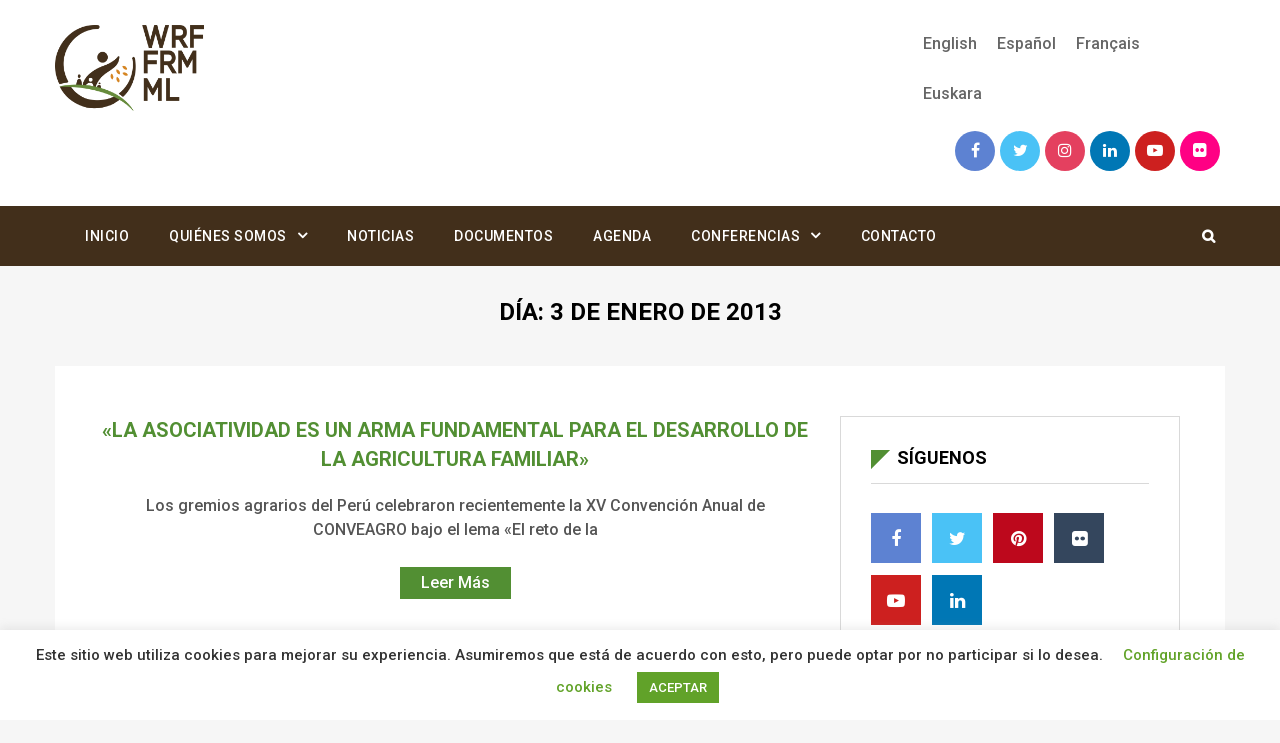

--- FILE ---
content_type: text/html; charset=UTF-8
request_url: https://www.ruralforum.org/es/2013/01/03/
body_size: 22559
content:
<!DOCTYPE html><html lang="es-ES" prefix="og: http://ogp.me/ns# fb: http://ogp.me/ns/fb#" class="no-js no-svg"><head><meta charset="UTF-8"><meta name="viewport" content="width=device-width, initial-scale=1"><link rel="profile" href="http://gmpg.org/xfn/11"><title>03/01/2013 &#8211; Foro Rural Mundial</title>
                        <script>
                            /* You can add more configuration options to webfontloader by previously defining the WebFontConfig with your options */
                            if ( typeof WebFontConfig === "undefined" ) {
                                WebFontConfig = new Object();
                            }
                            WebFontConfig['google'] = {families: ['Open+Sans:400,600', 'Roboto:700,500&amp;subset=latin']};

                            (function() {
                                var wf = document.createElement( 'script' );
                                wf.src = 'https://ajax.googleapis.com/ajax/libs/webfont/1.5.3/webfont.js';
                                wf.type = 'text/javascript';
                                wf.async = 'true';
                                var s = document.getElementsByTagName( 'script' )[0];
                                s.parentNode.insertBefore( wf, s );
                            })();
                        </script>
                        <meta name='robots' content='max-image-preview:large' />
<link rel="alternate" hreflang="en" href="https://www.ruralforum.org/en/2013/01/03/" />
<link rel="alternate" hreflang="es" href="https://www.ruralforum.org/es/2013/01/03/" />
<link rel="alternate" hreflang="fr" href="https://www.ruralforum.org/fr/2013/01/03/" />
<link rel="alternate" hreflang="eu" href="https://www.ruralforum.org/eu/2013/01/03/" />
<link rel="alternate" hreflang="x-default" href="https://www.ruralforum.org/es/2013/01/03/" />
<link rel="alternate" type="application/rss+xml" title="Foro Rural Mundial &raquo; Feed" href="https://www.ruralforum.org/es/feed/" />
<link rel="alternate" type="application/rss+xml" title="Foro Rural Mundial &raquo; Feed de los comentarios" href="https://www.ruralforum.org/es/comments/feed/" />
<link rel="alternate" type="text/calendar" title="Foro Rural Mundial &raquo; iCal Feed" href="https://www.ruralforum.org/es/eventos/?ical=1" />
			<link rel="preload" href="https://www.ruralforum.org/wp-content/plugins/canvas/assets/fonts/canvas-icons.woff" as="font" type="font/woff" crossorigin>
					<!-- This site uses the Google Analytics by MonsterInsights plugin v9.11.1 - Using Analytics tracking - https://www.monsterinsights.com/ -->
							<script src="//www.googletagmanager.com/gtag/js?id=G-VEB1Q76EMC"  data-cfasync="false" data-wpfc-render="false" type="text/javascript" async></script>
			<script data-cfasync="false" data-wpfc-render="false" type="text/javascript">
				var mi_version = '9.11.1';
				var mi_track_user = true;
				var mi_no_track_reason = '';
								var MonsterInsightsDefaultLocations = {"page_location":"https:\/\/www.ruralforum.org\/es\/2013\/01\/03\/"};
								if ( typeof MonsterInsightsPrivacyGuardFilter === 'function' ) {
					var MonsterInsightsLocations = (typeof MonsterInsightsExcludeQuery === 'object') ? MonsterInsightsPrivacyGuardFilter( MonsterInsightsExcludeQuery ) : MonsterInsightsPrivacyGuardFilter( MonsterInsightsDefaultLocations );
				} else {
					var MonsterInsightsLocations = (typeof MonsterInsightsExcludeQuery === 'object') ? MonsterInsightsExcludeQuery : MonsterInsightsDefaultLocations;
				}

								var disableStrs = [
										'ga-disable-G-VEB1Q76EMC',
									];

				/* Function to detect opted out users */
				function __gtagTrackerIsOptedOut() {
					for (var index = 0; index < disableStrs.length; index++) {
						if (document.cookie.indexOf(disableStrs[index] + '=true') > -1) {
							return true;
						}
					}

					return false;
				}

				/* Disable tracking if the opt-out cookie exists. */
				if (__gtagTrackerIsOptedOut()) {
					for (var index = 0; index < disableStrs.length; index++) {
						window[disableStrs[index]] = true;
					}
				}

				/* Opt-out function */
				function __gtagTrackerOptout() {
					for (var index = 0; index < disableStrs.length; index++) {
						document.cookie = disableStrs[index] + '=true; expires=Thu, 31 Dec 2099 23:59:59 UTC; path=/';
						window[disableStrs[index]] = true;
					}
				}

				if ('undefined' === typeof gaOptout) {
					function gaOptout() {
						__gtagTrackerOptout();
					}
				}
								window.dataLayer = window.dataLayer || [];

				window.MonsterInsightsDualTracker = {
					helpers: {},
					trackers: {},
				};
				if (mi_track_user) {
					function __gtagDataLayer() {
						dataLayer.push(arguments);
					}

					function __gtagTracker(type, name, parameters) {
						if (!parameters) {
							parameters = {};
						}

						if (parameters.send_to) {
							__gtagDataLayer.apply(null, arguments);
							return;
						}

						if (type === 'event') {
														parameters.send_to = monsterinsights_frontend.v4_id;
							var hookName = name;
							if (typeof parameters['event_category'] !== 'undefined') {
								hookName = parameters['event_category'] + ':' + name;
							}

							if (typeof MonsterInsightsDualTracker.trackers[hookName] !== 'undefined') {
								MonsterInsightsDualTracker.trackers[hookName](parameters);
							} else {
								__gtagDataLayer('event', name, parameters);
							}
							
						} else {
							__gtagDataLayer.apply(null, arguments);
						}
					}

					__gtagTracker('js', new Date());
					__gtagTracker('set', {
						'developer_id.dZGIzZG': true,
											});
					if ( MonsterInsightsLocations.page_location ) {
						__gtagTracker('set', MonsterInsightsLocations);
					}
										__gtagTracker('config', 'G-VEB1Q76EMC', {"forceSSL":"true","link_attribution":"true"} );
										window.gtag = __gtagTracker;										(function () {
						/* https://developers.google.com/analytics/devguides/collection/analyticsjs/ */
						/* ga and __gaTracker compatibility shim. */
						var noopfn = function () {
							return null;
						};
						var newtracker = function () {
							return new Tracker();
						};
						var Tracker = function () {
							return null;
						};
						var p = Tracker.prototype;
						p.get = noopfn;
						p.set = noopfn;
						p.send = function () {
							var args = Array.prototype.slice.call(arguments);
							args.unshift('send');
							__gaTracker.apply(null, args);
						};
						var __gaTracker = function () {
							var len = arguments.length;
							if (len === 0) {
								return;
							}
							var f = arguments[len - 1];
							if (typeof f !== 'object' || f === null || typeof f.hitCallback !== 'function') {
								if ('send' === arguments[0]) {
									var hitConverted, hitObject = false, action;
									if ('event' === arguments[1]) {
										if ('undefined' !== typeof arguments[3]) {
											hitObject = {
												'eventAction': arguments[3],
												'eventCategory': arguments[2],
												'eventLabel': arguments[4],
												'value': arguments[5] ? arguments[5] : 1,
											}
										}
									}
									if ('pageview' === arguments[1]) {
										if ('undefined' !== typeof arguments[2]) {
											hitObject = {
												'eventAction': 'page_view',
												'page_path': arguments[2],
											}
										}
									}
									if (typeof arguments[2] === 'object') {
										hitObject = arguments[2];
									}
									if (typeof arguments[5] === 'object') {
										Object.assign(hitObject, arguments[5]);
									}
									if ('undefined' !== typeof arguments[1].hitType) {
										hitObject = arguments[1];
										if ('pageview' === hitObject.hitType) {
											hitObject.eventAction = 'page_view';
										}
									}
									if (hitObject) {
										action = 'timing' === arguments[1].hitType ? 'timing_complete' : hitObject.eventAction;
										hitConverted = mapArgs(hitObject);
										__gtagTracker('event', action, hitConverted);
									}
								}
								return;
							}

							function mapArgs(args) {
								var arg, hit = {};
								var gaMap = {
									'eventCategory': 'event_category',
									'eventAction': 'event_action',
									'eventLabel': 'event_label',
									'eventValue': 'event_value',
									'nonInteraction': 'non_interaction',
									'timingCategory': 'event_category',
									'timingVar': 'name',
									'timingValue': 'value',
									'timingLabel': 'event_label',
									'page': 'page_path',
									'location': 'page_location',
									'title': 'page_title',
									'referrer' : 'page_referrer',
								};
								for (arg in args) {
																		if (!(!args.hasOwnProperty(arg) || !gaMap.hasOwnProperty(arg))) {
										hit[gaMap[arg]] = args[arg];
									} else {
										hit[arg] = args[arg];
									}
								}
								return hit;
							}

							try {
								f.hitCallback();
							} catch (ex) {
							}
						};
						__gaTracker.create = newtracker;
						__gaTracker.getByName = newtracker;
						__gaTracker.getAll = function () {
							return [];
						};
						__gaTracker.remove = noopfn;
						__gaTracker.loaded = true;
						window['__gaTracker'] = __gaTracker;
					})();
									} else {
										console.log("");
					(function () {
						function __gtagTracker() {
							return null;
						}

						window['__gtagTracker'] = __gtagTracker;
						window['gtag'] = __gtagTracker;
					})();
									}
			</script>
							<!-- / Google Analytics by MonsterInsights -->
		<style id='wp-img-auto-sizes-contain-inline-css' type='text/css'>
img:is([sizes=auto i],[sizes^="auto," i]){contain-intrinsic-size:3000px 1500px}
/*# sourceURL=wp-img-auto-sizes-contain-inline-css */
</style>
<link rel='stylesheet' id='gs-swiper-css' href='https://www.ruralforum.org/wp-content/plugins/gs-logo-slider/assets/libs/swiper-js/swiper.min.css?ver=3.8.1' type='text/css' media='all' />
<link rel='stylesheet' id='gs-tippyjs-css' href='https://www.ruralforum.org/wp-content/plugins/gs-logo-slider/assets/libs/tippyjs/tippy.css?ver=3.8.1' type='text/css' media='all' />
<link rel='stylesheet' id='gs-logo-public-css' href='https://www.ruralforum.org/wp-content/plugins/gs-logo-slider/assets/css/gs-logo.min.css?ver=3.8.1' type='text/css' media='all' />
<link rel='stylesheet' id='canvas-css' href='https://www.ruralforum.org/wp-content/plugins/canvas/assets/css/canvas.css?ver=2.5.1' type='text/css' media='all' />
<link rel='alternate stylesheet' id='powerkit-icons-css' href='https://www.ruralforum.org/wp-content/plugins/powerkit/assets/fonts/powerkit-icons.woff?ver=3.0.4' type='text/css' as='font' type='font/wof' crossorigin />
<link rel='stylesheet' id='powerkit-css' href='https://www.ruralforum.org/wp-content/plugins/powerkit/assets/css/powerkit.css?ver=3.0.4' type='text/css' media='all' />
<style id='wp-emoji-styles-inline-css' type='text/css'>

	img.wp-smiley, img.emoji {
		display: inline !important;
		border: none !important;
		box-shadow: none !important;
		height: 1em !important;
		width: 1em !important;
		margin: 0 0.07em !important;
		vertical-align: -0.1em !important;
		background: none !important;
		padding: 0 !important;
	}
/*# sourceURL=wp-emoji-styles-inline-css */
</style>
<link rel='stylesheet' id='canvas-block-posts-sidebar-css' href='https://www.ruralforum.org/wp-content/plugins/canvas/components/posts/block-posts-sidebar/block-posts-sidebar.css?ver=1750233936' type='text/css' media='all' />
<link rel='stylesheet' id='absolute-reviews-css' href='https://www.ruralforum.org/wp-content/plugins/absolute-reviews/public/css/absolute-reviews-public.css?ver=1.1.6' type='text/css' media='all' />
<link rel='stylesheet' id='advanced-popups-css' href='https://www.ruralforum.org/wp-content/plugins/advanced-popups/public/css/advanced-popups-public.css?ver=1.2.2' type='text/css' media='all' />
<link rel='stylesheet' id='canvas-block-heading-style-css' href='https://www.ruralforum.org/wp-content/plugins/canvas/components/content-formatting/block-heading/block.css?ver=1750233936' type='text/css' media='all' />
<link rel='stylesheet' id='canvas-block-list-style-css' href='https://www.ruralforum.org/wp-content/plugins/canvas/components/content-formatting/block-list/block.css?ver=1750233936' type='text/css' media='all' />
<link rel='stylesheet' id='canvas-block-paragraph-style-css' href='https://www.ruralforum.org/wp-content/plugins/canvas/components/content-formatting/block-paragraph/block.css?ver=1750233936' type='text/css' media='all' />
<link rel='stylesheet' id='canvas-block-separator-style-css' href='https://www.ruralforum.org/wp-content/plugins/canvas/components/content-formatting/block-separator/block.css?ver=1750233936' type='text/css' media='all' />
<link rel='stylesheet' id='canvas-block-group-style-css' href='https://www.ruralforum.org/wp-content/plugins/canvas/components/basic-elements/block-group/block.css?ver=1750233936' type='text/css' media='all' />
<link rel='stylesheet' id='canvas-block-cover-style-css' href='https://www.ruralforum.org/wp-content/plugins/canvas/components/basic-elements/block-cover/block.css?ver=1750233936' type='text/css' media='all' />
<link rel='stylesheet' id='contact-form-7-css' href='https://www.ruralforum.org/wp-content/plugins/contact-form-7/includes/css/styles.css?ver=6.1.4' type='text/css' media='all' />
<link rel='stylesheet' id='cookie-law-info-css' href='https://www.ruralforum.org/wp-content/plugins/cookie-law-info/legacy/public/css/cookie-law-info-public.css?ver=3.3.9.1' type='text/css' media='all' />
<link rel='stylesheet' id='cookie-law-info-gdpr-css' href='https://www.ruralforum.org/wp-content/plugins/cookie-law-info/legacy/public/css/cookie-law-info-gdpr.css?ver=3.3.9.1' type='text/css' media='all' />
<link rel='stylesheet' id='wpdm-fonticon-css' href='https://www.ruralforum.org/wp-content/plugins/download-manager/assets/wpdm-iconfont/css/wpdm-icons.css?ver=6.9' type='text/css' media='all' />
<link rel='stylesheet' id='wpdm-front-css' href='https://www.ruralforum.org/wp-content/plugins/download-manager/assets/css/front.min.css?ver=6.9' type='text/css' media='all' />
<link rel='stylesheet' id='independent-core-style-css' href='https://www.ruralforum.org/wp-content/plugins/independent-core/assets/css/independent-core-custom.css?ver=1.0' type='text/css' media='all' />
<link rel='stylesheet' id='powerkit-author-box-css' href='https://www.ruralforum.org/wp-content/plugins/powerkit/modules/author-box/public/css/public-powerkit-author-box.css?ver=3.0.4' type='text/css' media='all' />
<link rel='stylesheet' id='powerkit-basic-elements-css' href='https://www.ruralforum.org/wp-content/plugins/powerkit/modules/basic-elements/public/css/public-powerkit-basic-elements.css?ver=3.0.4' type='text/css' media='screen' />
<link rel='stylesheet' id='powerkit-coming-soon-css' href='https://www.ruralforum.org/wp-content/plugins/powerkit/modules/coming-soon/public/css/public-powerkit-coming-soon.css?ver=3.0.4' type='text/css' media='all' />
<link rel='stylesheet' id='powerkit-content-formatting-css' href='https://www.ruralforum.org/wp-content/plugins/powerkit/modules/content-formatting/public/css/public-powerkit-content-formatting.css?ver=3.0.4' type='text/css' media='all' />
<link rel='stylesheet' id='powerkit-сontributors-css' href='https://www.ruralforum.org/wp-content/plugins/powerkit/modules/contributors/public/css/public-powerkit-contributors.css?ver=3.0.4' type='text/css' media='all' />
<link rel='stylesheet' id='powerkit-facebook-css' href='https://www.ruralforum.org/wp-content/plugins/powerkit/modules/facebook/public/css/public-powerkit-facebook.css?ver=3.0.4' type='text/css' media='all' />
<link rel='stylesheet' id='powerkit-featured-categories-css' href='https://www.ruralforum.org/wp-content/plugins/powerkit/modules/featured-categories/public/css/public-powerkit-featured-categories.css?ver=3.0.4' type='text/css' media='all' />
<link rel='stylesheet' id='powerkit-inline-posts-css' href='https://www.ruralforum.org/wp-content/plugins/powerkit/modules/inline-posts/public/css/public-powerkit-inline-posts.css?ver=3.0.4' type='text/css' media='all' />
<link rel='stylesheet' id='powerkit-instagram-css' href='https://www.ruralforum.org/wp-content/plugins/powerkit/modules/instagram/public/css/public-powerkit-instagram.css?ver=3.0.4' type='text/css' media='all' />
<link rel='stylesheet' id='powerkit-justified-gallery-css' href='https://www.ruralforum.org/wp-content/plugins/powerkit/modules/justified-gallery/public/css/public-powerkit-justified-gallery.css?ver=3.0.4' type='text/css' media='all' />
<link rel='stylesheet' id='powerkit-lazyload-css' href='https://www.ruralforum.org/wp-content/plugins/powerkit/modules/lazyload/public/css/public-powerkit-lazyload.css?ver=3.0.4' type='text/css' media='all' />
<link rel='stylesheet' id='glightbox-css' href='https://www.ruralforum.org/wp-content/plugins/powerkit/modules/lightbox/public/css/glightbox.min.css?ver=3.0.4' type='text/css' media='all' />
<link rel='stylesheet' id='powerkit-lightbox-css' href='https://www.ruralforum.org/wp-content/plugins/powerkit/modules/lightbox/public/css/public-powerkit-lightbox.css?ver=3.0.4' type='text/css' media='all' />
<link rel='stylesheet' id='powerkit-opt-in-forms-css' href='https://www.ruralforum.org/wp-content/plugins/powerkit/modules/opt-in-forms/public/css/public-powerkit-opt-in-forms.css?ver=3.0.4' type='text/css' media='all' />
<link rel='stylesheet' id='powerkit-pinterest-css' href='https://www.ruralforum.org/wp-content/plugins/powerkit/modules/pinterest/public/css/public-powerkit-pinterest.css?ver=3.0.4' type='text/css' media='all' />
<link rel='stylesheet' id='powerkit-widget-posts-css' href='https://www.ruralforum.org/wp-content/plugins/powerkit/modules/posts/public/css/public-powerkit-widget-posts.css?ver=3.0.4' type='text/css' media='all' />
<link rel='stylesheet' id='powerkit-scroll-to-top-css' href='https://www.ruralforum.org/wp-content/plugins/powerkit/modules/scroll-to-top/public/css/public-powerkit-scroll-to-top.css?ver=3.0.4' type='text/css' media='all' />
<link rel='stylesheet' id='powerkit-share-buttons-css' href='https://www.ruralforum.org/wp-content/plugins/powerkit/modules/share-buttons/public/css/public-powerkit-share-buttons.css?ver=3.0.4' type='text/css' media='all' />
<link rel='stylesheet' id='powerkit-slider-gallery-css' href='https://www.ruralforum.org/wp-content/plugins/powerkit/modules/slider-gallery/public/css/public-powerkit-slider-gallery.css?ver=3.0.4' type='text/css' media='all' />
<link rel='stylesheet' id='powerkit-social-links-css' href='https://www.ruralforum.org/wp-content/plugins/powerkit/modules/social-links/public/css/public-powerkit-social-links.css?ver=3.0.4' type='text/css' media='all' />
<link rel='stylesheet' id='powerkit-twitter-css' href='https://www.ruralforum.org/wp-content/plugins/powerkit/modules/twitter/public/css/public-powerkit-twitter.css?ver=3.0.4' type='text/css' media='all' />
<link rel='stylesheet' id='powerkit-widget-about-css' href='https://www.ruralforum.org/wp-content/plugins/powerkit/modules/widget-about/public/css/public-powerkit-widget-about.css?ver=3.0.4' type='text/css' media='all' />
<link rel='stylesheet' id='wpsm_tabs_r-font-awesome-front-css' href='https://www.ruralforum.org/wp-content/plugins/tabs-responsive/assets/css/font-awesome/css/font-awesome.min.css?ver=6.9' type='text/css' media='all' />
<link rel='stylesheet' id='wpsm_tabs_r_bootstrap-front-css' href='https://www.ruralforum.org/wp-content/plugins/tabs-responsive/assets/css/bootstrap-front.css?ver=6.9' type='text/css' media='all' />
<link rel='stylesheet' id='wpsm_tabs_r_animate-css' href='https://www.ruralforum.org/wp-content/plugins/tabs-responsive/assets/css/animate.css?ver=6.9' type='text/css' media='all' />
<link rel='stylesheet' id='wpml-menu-item-0-css' href='https://www.ruralforum.org/wp-content/plugins/sitepress-multilingual-cms/templates/language-switchers/menu-item/style.min.css?ver=1' type='text/css' media='all' />
<link rel='stylesheet' id='tooltipster_styles_1-css' href='https://www.ruralforum.org/wp-content/themes/independent-child/css/tooltipster.bundle.min.css?ver=6.9' type='text/css' media='all' />
<link rel='stylesheet' id='tooltipster_styles_2-css' href='https://www.ruralforum.org/wp-content/themes/independent-child/css/tooltipster-sideTip-punk.min.css?ver=6.9' type='text/css' media='all' />
<link rel='stylesheet' id='js_composer_front-css' href='https://www.ruralforum.org/wp-content/plugins/js_composer/assets/css/js_composer.min.css?ver=8.7.2' type='text/css' media='all' />
<link rel='stylesheet' id='bootstrap-css' href='https://www.ruralforum.org/wp-content/themes/independent/assets/css/bootstrap.min.css?ver=4.1.1' type='text/css' media='all' />
<link rel='stylesheet' id='font-awesome-css' href='https://www.ruralforum.org/wp-content/themes/independent/assets/css/font-awesome.min.css?ver=4.7.0' type='text/css' media='all' />
<link rel='stylesheet' id='simple-line-icons-css' href='https://www.ruralforum.org/wp-content/themes/independent/assets/css/simple-line-icons.css?ver=1.0' type='text/css' media='all' />
<link rel='stylesheet' id='themify-icons-css' href='https://www.ruralforum.org/wp-content/themes/independent/assets/css/themify-icons.css?ver=1.0' type='text/css' media='all' />
<link rel='stylesheet' id='owl-carousel-css' href='https://www.ruralforum.org/wp-content/themes/independent/assets/css/owl-carousel.min.css?ver=2.2.1' type='text/css' media='all' />
<link rel='stylesheet' id='magnific-popup-css' href='https://www.ruralforum.org/wp-content/themes/independent/assets/css/magnific-popup.min.css?ver=1.0' type='text/css' media='all' />
<link rel='stylesheet' id='image-hover-css' href='https://www.ruralforum.org/wp-content/themes/independent/assets/css/image-hover.min.css?ver=1.0' type='text/css' media='all' />
<link rel='stylesheet' id='ytplayer-css' href='https://www.ruralforum.org/wp-content/themes/independent/assets/css/ytplayer.min.css?ver=1.0' type='text/css' media='all' />
<link rel='stylesheet' id='animate-css' href='https://www.ruralforum.org/wp-content/themes/independent/assets/css/animate.min.css?ver=3.5.1' type='text/css' media='all' />
<link rel='stylesheet' id='independent-style-css' href='https://www.ruralforum.org/wp-content/themes/independent/style.css?ver=1.0' type='text/css' media='all' />
<link rel='stylesheet' id='independent-shortcode-css' href='https://www.ruralforum.org/wp-content/themes/independent/assets/css/shortcode.css?ver=1.0' type='text/css' media='all' />
<link rel='stylesheet' id='independent-news-styles-css' href='https://www.ruralforum.org/wp-content/themes/independent/assets/css/news-styles.css?ver=1.0' type='text/css' media='all' />
<link rel='stylesheet' id='independent-demo-demo-general-news-css' href='https://www.ruralforum.org/wp-content/themes/independent/assets/css/demo-general-news.css?ver=1.0' type='text/css' media='all' />
<link rel='stylesheet' id='independent-theme-style-css' href='https://www.ruralforum.org/wp-content/uploads/independent/theme_1.css?ver=1.0' type='text/css' media='all' />
<link rel='stylesheet' id='searchwp-live-search-css' href='https://www.ruralforum.org/wp-content/plugins/searchwp-live-ajax-search/assets/styles/style.min.css?ver=1.8.7' type='text/css' media='all' />
<style id='searchwp-live-search-inline-css' type='text/css'>
.searchwp-live-search-result .searchwp-live-search-result--title a {
  font-size: 16px;
}
.searchwp-live-search-result .searchwp-live-search-result--price {
  font-size: 14px;
}
.searchwp-live-search-result .searchwp-live-search-result--add-to-cart .button {
  font-size: 14px;
}

/*# sourceURL=searchwp-live-search-inline-css */
</style>
<link rel='stylesheet' id='independent-child-theme-style-css' href='https://www.ruralforum.org/wp-content/themes/independent-child/style.css' type='text/css' media='all' />
<script type="text/javascript" src="https://www.ruralforum.org/wp-includes/js/jquery/jquery.min.js?ver=3.7.1" id="jquery-core-js"></script>
<script type="text/javascript" src="https://www.ruralforum.org/wp-includes/js/jquery/jquery-migrate.min.js?ver=3.4.1" id="jquery-migrate-js"></script>
<script type="text/javascript" src="https://www.ruralforum.org/wp-content/plugins/independent-core/assets/js/drag-drop.js?ver=6.9" id="independent-drag-drop-js"></script>
<script type="text/javascript" id="wpml-cookie-js-extra">
/* <![CDATA[ */
var wpml_cookies = {"wp-wpml_current_language":{"value":"es","expires":1,"path":"/"}};
var wpml_cookies = {"wp-wpml_current_language":{"value":"es","expires":1,"path":"/"}};
//# sourceURL=wpml-cookie-js-extra
/* ]]> */
</script>
<script type="text/javascript" src="https://www.ruralforum.org/wp-content/plugins/sitepress-multilingual-cms/res/js/cookies/language-cookie.js?ver=486900" id="wpml-cookie-js" defer="defer" data-wp-strategy="defer"></script>
<script type="text/javascript" src="https://www.ruralforum.org/wp-content/plugins/google-analytics-for-wordpress/assets/js/frontend-gtag.min.js?ver=9.11.1" id="monsterinsights-frontend-script-js" async="async" data-wp-strategy="async"></script>
<script data-cfasync="false" data-wpfc-render="false" type="text/javascript" id='monsterinsights-frontend-script-js-extra'>/* <![CDATA[ */
var monsterinsights_frontend = {"js_events_tracking":"true","download_extensions":"doc,pdf,ppt,zip,xls,docx,pptx,xlsx","inbound_paths":"[{\"path\":\"\\\/go\\\/\",\"label\":\"affiliate\"},{\"path\":\"\\\/recommend\\\/\",\"label\":\"affiliate\"}]","home_url":"https:\/\/www.ruralforum.org\/es\/","hash_tracking":"false","v4_id":"G-VEB1Q76EMC"};/* ]]> */
</script>
<script type="text/javascript" src="https://www.ruralforum.org/wp-content/plugins/advanced-popups/public/js/advanced-popups-public.js?ver=1.2.2" id="advanced-popups-js"></script>
<script type="text/javascript" id="cookie-law-info-js-extra">
/* <![CDATA[ */
var Cli_Data = {"nn_cookie_ids":["CONSENT","CookieLawInfoConsent","cookielawinfo-checkbox-advertisement","YSC","VISITOR_INFO1_LIVE","yt-remote-device-id","yt-remote-connected-devices","yt.innertube::requests","yt.innertube::nextId","_ga","_gid","_gat_gtag_UA_116318305_1","__wpdm_client","wp-wpml_current_language"],"cookielist":[],"non_necessary_cookies":{"necessary":["CookieLawInfoConsent"],"analytics":["CONSENT","_ga","_gid","_gat_gtag_UA_116318305_1"],"advertisement":["YSC","VISITOR_INFO1_LIVE","yt-remote-device-id","yt-remote-connected-devices","yt.innertube::requests","yt.innertube::nextId"],"others":["__wpdm_client","wp-wpml_current_language"]},"ccpaEnabled":"","ccpaRegionBased":"","ccpaBarEnabled":"","strictlyEnabled":["necessary","obligatoire"],"ccpaType":"gdpr","js_blocking":"","custom_integration":"","triggerDomRefresh":"","secure_cookies":""};
var cli_cookiebar_settings = {"animate_speed_hide":"500","animate_speed_show":"500","background":"#FFF","border":"#b1a6a6c2","border_on":"","button_1_button_colour":"#61a229","button_1_button_hover":"#4e8221","button_1_link_colour":"#fff","button_1_as_button":"1","button_1_new_win":"","button_2_button_colour":"#333","button_2_button_hover":"#292929","button_2_link_colour":"#444","button_2_as_button":"","button_2_hidebar":"","button_3_button_colour":"#000000","button_3_button_hover":"#000000","button_3_link_colour":"#333333","button_3_as_button":"1","button_3_new_win":"","button_4_button_colour":"#dedfe0","button_4_button_hover":"#b2b2b3","button_4_link_colour":"#62a329","button_4_as_button":"","button_7_button_colour":"#61a229","button_7_button_hover":"#4e8221","button_7_link_colour":"#fff","button_7_as_button":"1","button_7_new_win":"","font_family":"inherit","header_fix":"","notify_animate_hide":"1","notify_animate_show":"","notify_div_id":"#cookie-law-info-bar","notify_position_horizontal":"right","notify_position_vertical":"bottom","scroll_close":"","scroll_close_reload":"","accept_close_reload":"","reject_close_reload":"","showagain_tab":"1","showagain_background":"#fff","showagain_border":"#000","showagain_div_id":"#cookie-law-info-again","showagain_x_position":"100px","text":"#333333","show_once_yn":"","show_once":"10000","logging_on":"","as_popup":"","popup_overlay":"1","bar_heading_text":"","cookie_bar_as":"banner","popup_showagain_position":"bottom-right","widget_position":"left"};
var log_object = {"ajax_url":"https://www.ruralforum.org/wp-admin/admin-ajax.php"};
//# sourceURL=cookie-law-info-js-extra
/* ]]> */
</script>
<script type="text/javascript" src="https://www.ruralforum.org/wp-content/plugins/cookie-law-info/legacy/public/js/cookie-law-info-public.js?ver=3.3.9.1" id="cookie-law-info-js"></script>
<script type="text/javascript" src="https://www.ruralforum.org/wp-content/plugins/download-manager/assets/js/wpdm.min.js?ver=6.9" id="wpdm-frontend-js-js"></script>
<script type="text/javascript" id="wpdm-frontjs-js-extra">
/* <![CDATA[ */
var wpdm_url = {"home":"https://www.ruralforum.org/es/","site":"https://www.ruralforum.org/","ajax":"https://www.ruralforum.org/wp-admin/admin-ajax.php"};
var wpdm_js = {"spinner":"\u003Ci class=\"wpdm-icon wpdm-sun wpdm-spin\"\u003E\u003C/i\u003E","client_id":"f63136a841e169d94b1d0584575cf1aa"};
var wpdm_strings = {"pass_var":"\u00a1Contrase\u00f1a verificada!","pass_var_q":"Haz clic en el bot\u00f3n siguiente para iniciar la descarga.","start_dl":"Iniciar descarga"};
//# sourceURL=wpdm-frontjs-js-extra
/* ]]> */
</script>
<script type="text/javascript" src="https://www.ruralforum.org/wp-content/plugins/download-manager/assets/js/front.min.js?ver=3.3.44" id="wpdm-frontjs-js"></script>
<script type="text/javascript" src="https://www.ruralforum.org/wp-content/themes/independent-child/js/tooltipster.bundle.min.js?ver=6.9" id="tooltipster-script-js"></script>
<script type="text/javascript" src="https://www.ruralforum.org/wp-content/themes/independent-child/js/main.js?ver=6.9" id="main-custom-js"></script>
<script></script><link rel="https://api.w.org/" href="https://www.ruralforum.org/es/wp-json/" /><link rel="EditURI" type="application/rsd+xml" title="RSD" href="https://www.ruralforum.org/xmlrpc.php?rsd" />
<meta name="generator" content="WordPress 6.9" />
<meta name="generator" content="WPML ver:4.8.6 stt:16,1,4,2;" />
		<link rel="preload" href="https://www.ruralforum.org/wp-content/plugins/absolute-reviews/fonts/absolute-reviews-icons.woff" as="font" type="font/woff" crossorigin>
				<link rel="preload" href="https://www.ruralforum.org/wp-content/plugins/advanced-popups/fonts/advanced-popups-icons.woff" as="font" type="font/woff" crossorigin>
		<meta name="tec-api-version" content="v1"><meta name="tec-api-origin" content="https://www.ruralforum.org/es/"><link rel="alternate" href="https://www.ruralforum.org/es/wp-json/tribe/events/v1/" /><meta name="generator" content="Powered by WPBakery Page Builder - drag and drop page builder for WordPress."/>
<meta name="generator" content="Powered by Slider Revolution 6.5.8 - responsive, Mobile-Friendly Slider Plugin for WordPress with comfortable drag and drop interface." />
<link rel="icon" href="https://www.ruralforum.org/wp-content/uploads/2021/08/cropped-FRM512-32x32.png" sizes="32x32" />
<link rel="icon" href="https://www.ruralforum.org/wp-content/uploads/2021/08/cropped-FRM512-192x192.png" sizes="192x192" />
<link rel="apple-touch-icon" href="https://www.ruralforum.org/wp-content/uploads/2021/08/cropped-FRM512-180x180.png" />
<meta name="msapplication-TileImage" content="https://www.ruralforum.org/wp-content/uploads/2021/08/cropped-FRM512-270x270.png" />
<script type="text/javascript">function setREVStartSize(e){
			//window.requestAnimationFrame(function() {				 
				window.RSIW = window.RSIW===undefined ? window.innerWidth : window.RSIW;	
				window.RSIH = window.RSIH===undefined ? window.innerHeight : window.RSIH;	
				try {								
					var pw = document.getElementById(e.c).parentNode.offsetWidth,
						newh;
					pw = pw===0 || isNaN(pw) ? window.RSIW : pw;
					e.tabw = e.tabw===undefined ? 0 : parseInt(e.tabw);
					e.thumbw = e.thumbw===undefined ? 0 : parseInt(e.thumbw);
					e.tabh = e.tabh===undefined ? 0 : parseInt(e.tabh);
					e.thumbh = e.thumbh===undefined ? 0 : parseInt(e.thumbh);
					e.tabhide = e.tabhide===undefined ? 0 : parseInt(e.tabhide);
					e.thumbhide = e.thumbhide===undefined ? 0 : parseInt(e.thumbhide);
					e.mh = e.mh===undefined || e.mh=="" || e.mh==="auto" ? 0 : parseInt(e.mh,0);		
					if(e.layout==="fullscreen" || e.l==="fullscreen") 						
						newh = Math.max(e.mh,window.RSIH);					
					else{					
						e.gw = Array.isArray(e.gw) ? e.gw : [e.gw];
						for (var i in e.rl) if (e.gw[i]===undefined || e.gw[i]===0) e.gw[i] = e.gw[i-1];					
						e.gh = e.el===undefined || e.el==="" || (Array.isArray(e.el) && e.el.length==0)? e.gh : e.el;
						e.gh = Array.isArray(e.gh) ? e.gh : [e.gh];
						for (var i in e.rl) if (e.gh[i]===undefined || e.gh[i]===0) e.gh[i] = e.gh[i-1];
											
						var nl = new Array(e.rl.length),
							ix = 0,						
							sl;					
						e.tabw = e.tabhide>=pw ? 0 : e.tabw;
						e.thumbw = e.thumbhide>=pw ? 0 : e.thumbw;
						e.tabh = e.tabhide>=pw ? 0 : e.tabh;
						e.thumbh = e.thumbhide>=pw ? 0 : e.thumbh;					
						for (var i in e.rl) nl[i] = e.rl[i]<window.RSIW ? 0 : e.rl[i];
						sl = nl[0];									
						for (var i in nl) if (sl>nl[i] && nl[i]>0) { sl = nl[i]; ix=i;}															
						var m = pw>(e.gw[ix]+e.tabw+e.thumbw) ? 1 : (pw-(e.tabw+e.thumbw)) / (e.gw[ix]);					
						newh =  (e.gh[ix] * m) + (e.tabh + e.thumbh);
					}
					var el = document.getElementById(e.c);
					if (el!==null && el) el.style.height = newh+"px";					
					el = document.getElementById(e.c+"_wrapper");
					if (el!==null && el) {
						el.style.height = newh+"px";
						el.style.display = "block";
					}
				} catch(e){
					console.log("Failure at Presize of Slider:" + e)
				}					   
			//});
		  };</script>
		<style type="text/css" id="wp-custom-css">
			.zozo_social_widget{
	/*display:none;*/
}
.post-category, .news-meta-wrapper{
	display:none !Important;
}
.bannerhome .widget {
	padding:0px;
	border:0px;
	margin-top: -30px;
  margin-bottom: -60px;
}
.bannerhomefr .widget {
	padding:0px;
	border:0px;
	margin-top: -80px;
  margin-bottom: -60px;
}		</style>
		<style id="kirki-inline-styles"></style><noscript><style> .wpb_animate_when_almost_visible { opacity: 1; }</style></noscript><meta name="generator" content="WordPress Download Manager 3.3.44" />
                <style>
        /* WPDM Link Template Styles */        </style>
                <style>

            :root {
                --color-primary: #4a8eff;
                --color-primary-rgb: 74, 142, 255;
                --color-primary-hover: #4a8eff;
                --color-primary-active: #4a8eff;
                --clr-sec: #6c757d;
                --clr-sec-rgb: 108, 117, 125;
                --clr-sec-hover: #6c757d;
                --clr-sec-active: #6c757d;
                --color-secondary: #6c757d;
                --color-secondary-rgb: 108, 117, 125;
                --color-secondary-hover: #6c757d;
                --color-secondary-active: #6c757d;
                --color-success: #18ce0f;
                --color-success-rgb: 24, 206, 15;
                --color-success-hover: #18ce0f;
                --color-success-active: #18ce0f;
                --color-info: #2CA8FF;
                --color-info-rgb: 44, 168, 255;
                --color-info-hover: #2CA8FF;
                --color-info-active: #2CA8FF;
                --color-warning: #FFB236;
                --color-warning-rgb: 255, 178, 54;
                --color-warning-hover: #FFB236;
                --color-warning-active: #FFB236;
                --color-danger: #ff5062;
                --color-danger-rgb: 255, 80, 98;
                --color-danger-hover: #ff5062;
                --color-danger-active: #ff5062;
                --color-green: #30b570;
                --color-blue: #0073ff;
                --color-purple: #8557D3;
                --color-red: #ff5062;
                --color-muted: rgba(69, 89, 122, 0.6);
                --wpdm-font: "Rubik", -apple-system, BlinkMacSystemFont, "Segoe UI", Roboto, Helvetica, Arial, sans-serif, "Apple Color Emoji", "Segoe UI Emoji", "Segoe UI Symbol";
            }

            .wpdm-download-link.btn.btn-primary {
                border-radius: 5px;
            }


        </style>
        <link rel='stylesheet' id='wpml-legacy-horizontal-list-0-css' href='https://www.ruralforum.org/wp-content/plugins/sitepress-multilingual-cms/templates/language-switchers/legacy-list-horizontal/style.min.css?ver=1' type='text/css' media='all' />
<link rel='stylesheet' id='cookie-law-info-table-css' href='https://www.ruralforum.org/wp-content/plugins/cookie-law-info/legacy/public/css/cookie-law-info-table.css?ver=3.3.9.1' type='text/css' media='all' />
<link rel='stylesheet' id='rs-plugin-settings-css' href='https://www.ruralforum.org/wp-content/plugins/revslider/public/assets/css/rs6.css?ver=6.5.8' type='text/css' media='all' />
<style id='rs-plugin-settings-inline-css' type='text/css'>
#rs-demo-id {}
/*# sourceURL=rs-plugin-settings-inline-css */
</style>
</head><body class="archive date wp-embed-responsive wp-theme-independent wp-child-theme-independent-child tribe-no-js wpb-js-composer js-comp-ver-8.7.2 vc_responsive" data-scroll-time="" data-scroll-distance="">		<div class="mobile-header">
			<div class="mobile-header-inner hidden-lg-up">
				<div class="sticky-outer"><div class="sticky-head">						<div class="custom-container clearfix">
						<ul class="mobile-header-items nav pull-left">
								<li class="nav-item">
						<div class="nav-item-inner">
											</div>
					</li>
								<li class="nav-item">
						<div class="nav-item-inner">
					<a class="mobile-bar-toggle" href="#"><i class="fa fa-bars"></i></a>						</div>
					</li>
							</ul>
							<ul class="mobile-header-items nav pull-center">
								<li class="nav-item">
						<div class="nav-item-inner">
											</div>
					</li>
								<li class="nav-item">
						<div class="nav-item-inner">
					<div class="mobile-logo"><a href="https://www.ruralforum.org/es/" title="Foro Rural Mundial" ><img class="img-responsive" src="https://www.ruralforum.org/wp-content/uploads/2021/08/FRM-80.png" alt="Foro Rural Mundial" title="Foro Rural Mundial" /></a></div>						</div>
					</li>
							</ul>
							<ul class="mobile-header-items nav pull-right">
								<li class="nav-item">
						<div class="nav-item-inner">
											</div>
					</li>
								<li class="nav-item">
						<div class="nav-item-inner">
					<a class="full-search-toggle" href="#"><i class="fa fa-search"></i></a>						</div>
					</li>
							</ul>
									</div><!-- container -->
				</div></div>			</div>
		</div>
				<div class="mobile-bar animate-from-right">
			<a class="mobile-bar-toggle close" href="#"></a>
			<div class="mobile-bar-inner">
				<div class="container">
							<ul class="mobile-bar-items nav flex-column mobile-bar-top">
										<li class="nav-item">
							<div class="nav-item-inner">
													</div>
						</li>
										<li class="nav-item">
							<div class="nav-item-inner">
						<div class="mobile-logo"><a href="https://www.ruralforum.org/es/" title="Foro Rural Mundial" ><img class="img-responsive" src="https://www.ruralforum.org/wp-content/uploads/2021/08/FRM-80.png" alt="Foro Rural Mundial" title="Foro Rural Mundial" /></a></div>							</div>
						</li>
									</ul>
									<ul class="mobile-bar-items nav flex-column mobile-bar-middle">
										<li class="nav-item">
							<div class="nav-item-inner">
													</div>
						</li>
										<li class="nav-item">
							<div class="nav-item-inner">
						<div class="independent-mobile-main-menu"></div>							</div>
						</li>
									</ul>
									<ul class="mobile-bar-items nav flex-column mobile-bar-bottom">
										<li class="nav-item">
							<div class="nav-item-inner">
													</div>
						</li>
										<li class="nav-item">
							<div class="nav-item-inner">
						
		<form method="get" class="search-form" action="https://www.ruralforum.org/es/">
			<div class="input-group">
				<input type="text" class="form-control" name="s" data-swplive="true" data-swpengine="default" data-swpconfig="default" value="" placeholder="Search for..">
				<span class="input-group-btn">
					<button class="btn btn-secondary" type="submit"><i class="fa fa-search"></i></button>
				</span>
			</div>
		</form>							</div>
						</li>
										<li class="nav-item">
							<div class="nav-item-inner">
						<ul class="nav social-icons  social-circled social-white social-h-white social-bg-own social-hbg-dark"><li class="nav-item">
								<a href="https://www.facebook.com/WorldRuralForum" class="nav-link social-fb" target="_blank">
									<i class=" fa fa-facebook"></i>
								</a>
							</li><li class="nav-item">
								<a href="https://twitter.com/WorldRuralForum" class="nav-link social-twitter" target="_blank">
									<i class=" fa fa-twitter"></i>
								</a>
							</li><li class="nav-item">
								<a href="https://www.instagram.com/worldruralforum/" class="nav-link social-instagram" target="_blank">
									<i class=" fa fa-instagram"></i>
								</a>
							</li><li class="nav-item">
								<a href="https://es.linkedin.com/in/world-rural-forum-4645b4a0" class="nav-link social-linkedin" target="_blank">
									<i class=" fa fa-linkedin"></i>
								</a>
							</li><li class="nav-item">
								<a href="https://www.youtube.com/user/WorldRuralForum/videos" class="nav-link social-youtube" target="_blank">
									<i class=" fa fa-youtube-play"></i>
								</a>
							</li><li class="nav-item">
								<a href="https://www.flickr.com/photos/136481115@N08/" class="nav-link social-flickr" target="_blank">
									<i class=" fa fa-flickr"></i>
								</a>
							</li></ul>							</div>
						</li>
									</ul>
								</div><!-- container -->
			</div>
		</div>
				<div class="full-search-wrapper">
			<a class="full-search-toggle close" href="#"></a>
			
		<form method="get" class="search-form" action="https://www.ruralforum.org/es/">
			<div class="input-group">
				<input type="text" class="form-control" name="s" data-swplive="true" data-swpengine="default" data-swpconfig="default" value="" placeholder="Search for..">
				<span class="input-group-btn">
					<button class="btn btn-secondary" type="submit"><i class="fa fa-search"></i></button>
				</span>
			</div>
		</form>		</div>
	<div id="page" class="independent-wrapper">			<header class="independent-header">				<div class="header-inner hidden-md-down">
							<div class="logobar clearfix">
							<div class="custom-container logobar-inner">
											<ul class="logobar-items nav pull-left">
						<li class="nav-item">
					<div class="nav-item-inner">
															</div>
				</li>
						<li class="nav-item">
					<div class="nav-item-inner">
				<div class="main-logo max-log-width" data-pagetitle="1"><a href="https://www.ruralforum.org/es/" title="Foro Rural Mundial" ><img class="custom-logo img-responsive" src="https://www.ruralforum.org/wp-content/uploads/2021/08/FRM-160.png" alt="Foro Rural Mundial" title="Foro Rural Mundial" /></a><div class="site-desc" title="El desarrollo rural y desarrollo sostenible son los objetivos del Foro Rural Mundial. Organización no gubernamental ONG comprometida con el desarrollo sostenible, desarrollo local, y el desarrollo social." >El desarrollo rural y desarrollo sostenible son los objetivos del Foro Rural Mundial. Organización no gubernamental ONG comprometida con el desarrollo sostenible, desarrollo local, y el desarrollo social.</div></div>											</div>
				</li>
						<li class="nav-item">
					<div class="nav-item-inner">
															</div>
				</li>
					</ul>
					<ul class="logobar-items nav pull-center text-center">
						<li class="nav-item">
					<div class="nav-item-inner">
															</div>
				</li>
					</ul>
					<ul class="logobar-items nav pull-right">
						<li class="nav-item">
					<div class="nav-item-inner">
															</div>
				</li>
						<li class="nav-item">
					<div class="nav-item-inner">
				
<div class="wpml-ls-statics-shortcode_actions wpml-ls wpml-ls-legacy-list-horizontal">
	<ul role="menu"><li class="wpml-ls-slot-shortcode_actions wpml-ls-item wpml-ls-item-en wpml-ls-first-item wpml-ls-item-legacy-list-horizontal" role="none">
				<a href="https://www.ruralforum.org/en/2013/01/03/" class="wpml-ls-link" role="menuitem"  aria-label="Cambiar a English" title="Cambiar a English" >
                    <span class="wpml-ls-native" lang="en">English</span></a>
			</li><li class="wpml-ls-slot-shortcode_actions wpml-ls-item wpml-ls-item-es wpml-ls-current-language wpml-ls-item-legacy-list-horizontal" role="none">
				<a href="https://www.ruralforum.org/es/2013/01/03/" class="wpml-ls-link" role="menuitem" >
                    <span class="wpml-ls-native" role="menuitem">Español</span></a>
			</li><li class="wpml-ls-slot-shortcode_actions wpml-ls-item wpml-ls-item-fr wpml-ls-item-legacy-list-horizontal" role="none">
				<a href="https://www.ruralforum.org/fr/2013/01/03/" class="wpml-ls-link" role="menuitem"  aria-label="Cambiar a Français" title="Cambiar a Français" >
                    <span class="wpml-ls-native" lang="fr">Français</span></a>
			</li><li class="wpml-ls-slot-shortcode_actions wpml-ls-item wpml-ls-item-eu wpml-ls-last-item wpml-ls-item-legacy-list-horizontal" role="none">
				<a href="https://www.ruralforum.org/eu/2013/01/03/" class="wpml-ls-link" role="menuitem"  aria-label="Cambiar a Euskara" title="Cambiar a Euskara" >
                    <span class="wpml-ls-native" lang="eu">Euskara</span></a>
			</li></ul>
</div>
											</div>
				</li>
						<li class="nav-item">
					<div class="nav-item-inner">
				<ul class="nav social-icons  social-circled social-white social-h-white social-bg-own social-hbg-dark"><li class="nav-item">
								<a href="https://www.facebook.com/WorldRuralForum" class="nav-link social-fb" target="_blank">
									<i class=" fa fa-facebook"></i>
								</a>
							</li><li class="nav-item">
								<a href="https://twitter.com/WorldRuralForum" class="nav-link social-twitter" target="_blank">
									<i class=" fa fa-twitter"></i>
								</a>
							</li><li class="nav-item">
								<a href="https://www.instagram.com/worldruralforum/" class="nav-link social-instagram" target="_blank">
									<i class=" fa fa-instagram"></i>
								</a>
							</li><li class="nav-item">
								<a href="https://es.linkedin.com/in/world-rural-forum-4645b4a0" class="nav-link social-linkedin" target="_blank">
									<i class=" fa fa-linkedin"></i>
								</a>
							</li><li class="nav-item">
								<a href="https://www.youtube.com/user/WorldRuralForum/videos" class="nav-link social-youtube" target="_blank">
									<i class=" fa fa-youtube-play"></i>
								</a>
							</li><li class="nav-item">
								<a href="https://www.flickr.com/photos/136481115@N08/" class="nav-link social-flickr" target="_blank">
									<i class=" fa fa-flickr"></i>
								</a>
							</li></ul>											</div>
				</li>
					</ul>
									</div>
													</div>
					 <div class="sticky-outer">  <div class="sticky-head"> 						<nav class="navbar clearfix">
							<div class="custom-container navbar-inner">
											<ul class="navbar-items nav pull-left">
						<li class="nav-item">
					<div class="nav-item-inner">
									</div>
				</li>
						<li class="nav-item">
					<div class="nav-item-inner">
				<ul id="independent-main-menu" class="nav independent-main-menu"><li id="menu-item-4132" class="menu-item menu-item-type-post_type menu-item-object-page menu-item-home nav-item menu-item-4132" ><a href="https://www.ruralforum.org/es/" class="nav-link">Inicio</a></li>
<li id="menu-item-7227" class="menu-item menu-item-type-custom menu-item-object-custom menu-item-has-children nav-item menu-item-7227 dropdown" ><a href="#" class="nav-link dropdown-toggle">Quiénes somos</a>
<ul role="menu" class=" dropdown-menu">
	<li id="menu-item-7228" class="menu-item menu-item-type-post_type menu-item-object-page nav-item menu-item-7228" ><a href="https://www.ruralforum.org/es/quienes-somos/" class="nav-link">Conócenos</a></li>
	<li id="menu-item-4306" class="menu-item menu-item-type-post_type menu-item-object-page nav-item menu-item-4306" ><a href="https://www.ruralforum.org/es/entidades-asociadas/" class="nav-link">Entidades asociadas</a></li>
	<li id="menu-item-6798" class="menu-item menu-item-type-post_type menu-item-object-page nav-item menu-item-6798" ><a href="https://www.ruralforum.org/es/que-hacemos/" class="nav-link">Qué hacemos</a></li>

</ul></li>
<li id="menu-item-983" class="menu-item menu-item-type-post_type menu-item-object-page current_page_parent nav-item menu-item-983" ><a href="https://www.ruralforum.org/es/noticias/" class="nav-link">Noticias</a></li>
<li id="menu-item-4378" class="menu-item menu-item-type-post_type menu-item-object-page nav-item menu-item-4378" ><a href="https://www.ruralforum.org/es/documentos-de-interes/" class="nav-link">Documentos</a></li>
<li id="menu-item-4560" class="menu-item menu-item-type-post_type menu-item-object-page nav-item menu-item-4560" ><a href="https://www.ruralforum.org/es/agenda/" class="nav-link">Agenda</a></li>
<li id="menu-item-8163" class="menu-item menu-item-type-custom menu-item-object-custom menu-item-has-children nav-item menu-item-8163 dropdown" ><a href="#" class="nav-link dropdown-toggle">Conferencias</a>
<ul role="menu" class=" dropdown-menu">
	<li id="menu-item-8164" class="menu-item menu-item-type-post_type menu-item-object-page nav-item menu-item-8164" ><a href="https://www.ruralforum.org/es/v-conferencia/" class="nav-link">V Conferencia</a></li>
	<li id="menu-item-8177" class="menu-item menu-item-type-post_type menu-item-object-page nav-item menu-item-8177" ><a href="https://www.ruralforum.org/es/vi-conferencia/" class="nav-link">VI Conferencia</a></li>
	<li id="menu-item-6888" class="menu-item menu-item-type-custom menu-item-object-custom nav-item menu-item-6888" ><a href="https://conferencia.ruralforum.org/" class="nav-link">Conferencias globales</a></li>
	<li id="menu-item-10273" class="menu-item menu-item-type-custom menu-item-object-custom nav-item menu-item-10273" ><a href="https://viiiconference.ruralforum.org/" class="nav-link">VIII Conferencia</a></li>

</ul></li>
<li id="menu-item-1021" class="menu-item menu-item-type-post_type menu-item-object-page nav-item menu-item-1021" ><a href="https://www.ruralforum.org/es/contacto/" class="nav-link">Contacto</a></li>
<li id="menu-item-wpml-ls-38-es" class="menu-item wpml-ls-slot-38 wpml-ls-item wpml-ls-item-es wpml-ls-current-language wpml-ls-menu-item menu-item-type-wpml_ls_menu_item menu-item-object-wpml_ls_menu_item menu-item-has-children nav-item menu-item-wpml-ls-38-es dropdown" ><a href="https://www.ruralforum.org/es/2013/01/03/" class="nav-link dropdown-toggle" role="menuitem"><span class="wpml-ls-native" lang="es">Español</span></a>
<ul role="menu" class=" dropdown-menu">
	<li id="menu-item-wpml-ls-38-en" class="menu-item wpml-ls-slot-38 wpml-ls-item wpml-ls-item-en wpml-ls-menu-item wpml-ls-first-item menu-item-type-wpml_ls_menu_item menu-item-object-wpml_ls_menu_item nav-item menu-item-wpml-ls-38-en" ><a href="https://www.ruralforum.org/en/2013/01/03/" class="nav-link" aria-label="Cambiar a English" role="menuitem"><span class="wpml-ls-native" lang="en">English</span></a></li>
	<li id="menu-item-wpml-ls-38-fr" class="menu-item wpml-ls-slot-38 wpml-ls-item wpml-ls-item-fr wpml-ls-menu-item menu-item-type-wpml_ls_menu_item menu-item-object-wpml_ls_menu_item nav-item menu-item-wpml-ls-38-fr" ><a href="https://www.ruralforum.org/fr/2013/01/03/" class="nav-link" aria-label="Cambiar a Français" role="menuitem"><span class="wpml-ls-native" lang="fr">Français</span></a></li>
	<li id="menu-item-wpml-ls-38-eu" class="menu-item wpml-ls-slot-38 wpml-ls-item wpml-ls-item-eu wpml-ls-menu-item wpml-ls-last-item menu-item-type-wpml_ls_menu_item menu-item-object-wpml_ls_menu_item nav-item menu-item-wpml-ls-38-eu" ><a href="https://www.ruralforum.org/eu/2013/01/03/" class="nav-link" aria-label="Cambiar a Euskara" role="menuitem"><span class="wpml-ls-native" lang="eu">Euskara</span></a></li>

</ul></li>
</ul>					</div>
				</li>
					</ul>
					<ul class="navbar-items nav pull-center text-center">
						<li class="nav-item">
					<div class="nav-item-inner">
									</div>
				</li>
					</ul>
					<ul class="navbar-items nav pull-right">
						<li class="nav-item">
					<div class="nav-item-inner">
									</div>
				</li>
						<li class="nav-item">
					<div class="nav-item-inner">
				<a class="secondary-space-toggle" href="#"><span></span><span></span><span></span></a>					</div>
				</li>
						<li class="nav-item">
					<div class="nav-item-inner">
				<div class="search-toggle-wrap"><a class="full-search-toggle" href="#"><i class="fa fa-search"></i></a></div>					</div>
				</li>
					</ul>
									</div>
													</nav>
					 </div><!--stikcy outer--> 
				</div><!-- sticky-head or sticky-scroll --> 		</div>
		</header>		<div class="independent-content-wrapper"><div class="independent-content independent-archive">
			<header id="page-title" class="page-title-wrap">
			<div class="page-title-wrap-inner" data-property="no-video">
				<span class="page-title-overlay"></span>				<div class="container">
					<div class="row">
						<div class="col-md-12">
							<div class="page-title-inner">
																<div class="pull-left">
																				<h1 class="page-title">Día: <span>3 de enero de 2013</span></h1>
																				</div>
																	<div class="pull-center">
																	</div>
																	<div class="pull-right">
								<div id="breadcrumb" class="breadcrumb"><a href="https://www.ruralforum.org/es/"><span class="ti-home"></span> Home</a> <span class="ti-arrow-right"></span> <a href="https://www.ruralforum.org/es/2013/">2013</a> <span class="ti-arrow-right"></span> <a href="https://www.ruralforum.org/es/2013/01/">enero</a> <span class="ti-arrow-right"></span> <span class="current">03</span></div>									</div>
															</div>
						</div>
					</div>
				</div>
			</div> <!-- .page-title-wrap-inner -->
		</header>
	
	
	<div class="independent-content-inner">
		<div class="container">

			<div class="row">

				<div class="col-md-8">
					<div id="primary" class="content-area">
						<main id="main" class="site-main archive-template">

							<div class="independent-block independent-block-13 block-default independent-block-css-1 animate-news-fade-in-up" data-id="independent_block_id_1"><input type="hidden" class="news-block-options" id="independent_block_id_1" /><input type="hidden" class="news-block-css-options" data-options="{&quot;block_style&quot;:&quot;.independent-block-css-1 .independent-block-title span { font-size: 17px; }.independent-block-css-1 .independent-block-title span { text-transform: capitalize; }&quot;}" /><div class="independent-content"><div class="independent-news active"><div class="row"><div class="col-md-12"><!--top col start--><div class="post post-grid independent-block-post text-center clearfix"><!--Single Post Start--><div class="news-meta-wrapper clearfix"><ul class="nav post-meta"><li class="post-category"><a href="https://www.ruralforum.org/es/category/ruralforum/">Foro Rural Mundial</a></li></ul><ul class="nav post-meta right-meta"></ul></div><div class="post-title-wrapper"><h4 class="post-title"><a href="https://www.ruralforum.org/es/la-asociatividad-es-un-arma-fundamental-para-el-desarrollo-de-la-agricultura-familiar/" rel="bookmark">«La asociatividad es un arma fundamental para el desarrollo de la agricultura familiar»</a></h4></div><div class="news-meta-wrapper clearfix"><ul class="nav post-meta"><li class="post-author"><a rel="bookmark" class="author-with-icon" href="https://www.ruralforum.org/es/author/aitor/"><span class="author-name">aitor</span></a></li><li class="post-date"><a href="https://www.ruralforum.org/es/2013/01/03/" ><span class="before-icon fa fa-clock-o"></span>03/01/2013</a></li></ul><ul class="nav post-meta right-meta"></ul></div><div class="post-content-wrapper">Los gremios agrarios del Perú celebraron recientemente la XV Convención Anual de CONVEAGRO bajo el lema «El reto de la</div><div class="post-read-more"><a class="read-more" href="https://www.ruralforum.org/es/la-asociatividad-es-un-arma-fundamental-para-el-desarrollo-de-la-agricultura-familiar/">Leer Más</a></div></div><!--Single Post End--></div></div></div></div> <!--independent-content--></div>
						</main><!-- #main -->
					</div><!-- #primary -->
				</div><!-- main col -->

				
								<div class="col-md-4">
					<aside class="widget-area right-widget-area independent-sticky-obj">
						<section id="zozo_social_widget-1" class="widget zozo_social_widget"><h3 class="widget-title">Síguenos</h3>		
			<ul class="nav social-icons social-widget widget-content social-squared social-white social-h-white social-bg-own social-hbg-theme">
				<li><a href="https://www.facebook.com/WorldRuralForum" target="_blank" class="social-fb"><i class="fa fa-facebook"></i></a></li>				<li><a href="https://twitter.com/WorldRuralForum" target="_blank" class="social-twitter"><i class="fa fa-twitter"></i></a></li>								<li><a href="https://www.pinterest.es/worldruralforum/family-farming-campaign-yiff%2B10/" target="_blank" class="social-pinterest"><i class="fa fa-pinterest"></i></a></li>								<li><a href="https://www.flickr.com/photos/136481115@N08/" target="_blank" class="social-tumblr"><i class="fa fa-tumblr"></i></a></li>				<li><a href="https://www.youtube.com/user/WorldRuralForum/videos" target="_blank" class="social-youtube"><i class="fa fa-youtube-play"></i></a></li>																<li><a href="https://es.linkedin.com/pub/world-rural-forum/a0/5b4/464" target="_blank" class="social-linkedin"><i class="fa fa-linkedin"></i></a></li>							</ul>
			
			
		</section><section id="custom_html-5" class="widget_text widget widget_custom_html"><div class="textwidget custom-html-widget"><div class="cont-suscribete">
	<a href="/es/contacto#seccionNewsletter">Suscríbete a nuestro boletín
	<img src="/wp-content/uploads/2023/02/newsletter.png" alt="newsletter" />
	</a>
</div></div></section><section id="text-12" class="widget widget_text">			<div class="textwidget"><p><a class="twitter-timeline" href="https://twitter.com/WorldRuralForum?ref_src=twsrc%5Etfw">Tweets by WorldRuralForum</a> <script async src="https://platform.twitter.com/widgets.js" charset="utf-8"></script></p>
</div>
		</section><section id="custom_html-2" class="widget_text widget widget_custom_html"><div class="textwidget custom-html-widget"><div id="cont-webs">
	<div class="box-web">
		<a href="https://www.familyfarmingcampaign.org/" target="_blank">
			<img src="/wp-content/uploads/2022/10/wrfdecade.jpg" alt="Family Farming Campaing" />
		</a>
	</div>
	<div class="box-web">
		<a href="https://www.familyfarmingcampaign.org/" target="_blank">
			<img src="/wp-content/uploads/2022/10/Agricoopds-logo.png" alt="Agricoopds" />
		</a>
	</div>
	<div class="box-web">
		<a href="https://www.fo-mapp.com/" target="_blank">
			<img src="/wp-content/uploads/2022/10/fo-map.jpg" alt="FO-MAPP" />
		</a>
	</div>
</div></div></section>					</aside>
				</div><!-- sidebar col -->
				
			</div><!-- .row -->

		</div><!-- .container -->
	</div><!-- .independent-content-inner -->
</div><!-- .independent-content -->
	</div><!-- .independent-content-wrapper -->	<footer class="site-footer">							<div class="footer-middle-wrap">
				<div class="container">
					<div class="row">	
						<div class="col-lg-4">
				<div class="footer-middle-sidebar">
					<section id="text-2" class="widget widget_text">			<div class="textwidget"><p><img decoding="async" style="width: 175px; text-align: right;" src="/wp-content/uploads/2021/10/ForoMundialRural.png" alt="Foro Mundial Rural" width="125" /></p>
<div class="footer-enlaces">
    <a href="https://www.ruralforum.org/es/aviso-legal/">Aviso legal</a><br />
    <a href="https://www.ruralforum.org/es/privacidad/">Política de privacidad</a><br />
    <a href="https://www.ruralforum.org/es/politica-de-datos/">Política de datos</a>
</div>
</div>
		</section>				</div>
			</div>
								<div class="col-lg-4">
				<div class="footer-middle-sidebar">
					<section id="text-6" class="widget widget_text">			<div class="textwidget"><p>El desarrollo rural y desarrollo sostenible son los objetivos del Foro Rural Mundial. Organización no gubernamental ONG comprometida con el desarrollo sostenible, desarrollo local, y el desarrollo social.</p>
</div>
		</section><section id="zozo_social_widget-2" class="widget zozo_social_widget">		
			<ul class="nav social-icons social-widget widget-content social-transparent social-white social-h-theme social-bg-transparent social-hbg-transparent">
				<li><a href="https://www.facebook.com/WorldRuralForum" target="_self" class="social-fb"><i class="fa fa-facebook"></i></a></li>				<li><a href="https://twitter.com/WorldRuralForum" target="_self" class="social-twitter"><i class="fa fa-twitter"></i></a></li>								<li><a href="https://www.pinterest.es/worldruralforum/family-farming-campaign-yiff%2B10/" target="_self" class="social-pinterest"><i class="fa fa-pinterest"></i></a></li>								<li><a href="https://www.flickr.com/photos/136481115@N08/" target="_self" class="social-tumblr"><i class="fa fa-tumblr"></i></a></li>				<li><a href="https://www.youtube.com/user/WorldRuralForum/videos" target="_self" class="social-youtube"><i class="fa fa-youtube-play"></i></a></li>																<li><a href="https://es.linkedin.com/in/world-rural-forum-4645b4a0" target="_self" class="social-linkedin"><i class="fa fa-linkedin"></i></a></li>							</ul>
			
			
		</section>				</div>
			</div>
								<div class="col-lg-4">
				<div class="footer-middle-sidebar">
					<section id="text-7" class="widget widget_text"><h3 class="widget-title">Contacte</h3>			<div class="textwidget"><p><strong>Sede principal del Secretariado del Foro Rural Mundial</strong><br />
Granja Modelo<br />
01192 ARKAUTE<br />
Araba – País Vasco<br />
España</p>
</div>
		</section>				</div>
			</div>					</div>
				</div>
			</div>
				</footer><!-- #colophon --></div><!-- #page -->
		<script type="text/javascript">
			window.RS_MODULES = window.RS_MODULES || {};
			window.RS_MODULES.modules = window.RS_MODULES.modules || {};
			window.RS_MODULES.waiting = window.RS_MODULES.waiting || [];
			window.RS_MODULES.defered = true;
			window.RS_MODULES.moduleWaiting = window.RS_MODULES.moduleWaiting || {};
			window.RS_MODULES.type = 'compiled';
		</script>
		<script type="speculationrules">
{"prefetch":[{"source":"document","where":{"and":[{"href_matches":"/es/*"},{"not":{"href_matches":["/wp-*.php","/wp-admin/*","/wp-content/uploads/*","/wp-content/*","/wp-content/plugins/*","/wp-content/themes/independent-child/*","/wp-content/themes/independent/*","/es/*\\?(.+)"]}},{"not":{"selector_matches":"a[rel~=\"nofollow\"]"}},{"not":{"selector_matches":".no-prefetch, .no-prefetch a"}}]},"eagerness":"conservative"}]}
</script>
<!--googleoff: all--><div id="cookie-law-info-bar" data-nosnippet="true"><span>Este sitio web utiliza cookies para mejorar su experiencia. Asumiremos que está de acuerdo con esto, pero puede optar por no participar si lo desea.<a role='button' class="cli_settings_button" style="margin:5px 20px 5px 20px">Configuración de cookies</a><a role='button' data-cli_action="accept" id="cookie_action_close_header" class="medium cli-plugin-button cli-plugin-main-button cookie_action_close_header cli_action_button wt-cli-accept-btn" style="display:inline-block;margin:5px">ACEPTAR</a></span></div><div id="cookie-law-info-again" style="display:none" data-nosnippet="true"><span id="cookie_hdr_showagain">Política de privacidad y cookies</span></div><div class="cli-modal" data-nosnippet="true" id="cliSettingsPopup" tabindex="-1" role="dialog" aria-labelledby="cliSettingsPopup" aria-hidden="true">
  <div class="cli-modal-dialog" role="document">
	<div class="cli-modal-content cli-bar-popup">
		  <button type="button" class="cli-modal-close" id="cliModalClose">
			<svg class="" viewBox="0 0 24 24"><path d="M19 6.41l-1.41-1.41-5.59 5.59-5.59-5.59-1.41 1.41 5.59 5.59-5.59 5.59 1.41 1.41 5.59-5.59 5.59 5.59 1.41-1.41-5.59-5.59z"></path><path d="M0 0h24v24h-24z" fill="none"></path></svg>
			<span class="wt-cli-sr-only">Cerrar</span>
		  </button>
		  <div class="cli-modal-body">
			<div class="cli-container-fluid cli-tab-container">
	<div class="cli-row">
		<div class="cli-col-12 cli-align-items-stretch cli-px-0">
			<div class="cli-privacy-overview">
				<h4>Política de privacidad</h4>				<div class="cli-privacy-content">
					<div class="cli-privacy-content-text">Este sitio web utiliza cookies para mejorar su experiencia mientras navega por el sitio web. Fuera de estas cookies, las cookies que se clasifican según sea necesario se almacenan en su navegador, ya que son esenciales para el funcionamiento de las funcionalidades básicas del sitio web. También utilizamos cookies de terceros que nos ayudan a analizar y comprender cómo utiliza este sitio web. Estas cookies se almacenarán en su navegador solo con su consentimiento. También tiene la opción de optar por no recibir estas cookies. Pero la exclusión voluntaria de algunas de estas cookies puede afectar su experiencia de navegación.<br />
<br />
Mas información en <a href="/privacy-policy/" target="_blank" rel="noopener">Política de cookies</a>.</div>
				</div>
				<a class="cli-privacy-readmore" aria-label="Mostrar más" role="button" data-readmore-text="Mostrar más" data-readless-text="Mostrar menos"></a>			</div>
		</div>
		<div class="cli-col-12 cli-align-items-stretch cli-px-0 cli-tab-section-container">
												<div class="cli-tab-section">
						<div class="cli-tab-header">
							<a role="button" tabindex="0" class="cli-nav-link cli-settings-mobile" data-target="necessary" data-toggle="cli-toggle-tab">
								Necesarias							</a>
															<div class="wt-cli-necessary-checkbox">
									<input type="checkbox" class="cli-user-preference-checkbox"  id="wt-cli-checkbox-necessary" data-id="checkbox-necessary" checked="checked"  />
									<label class="form-check-label" for="wt-cli-checkbox-necessary">Necesarias</label>
								</div>
								<span class="cli-necessary-caption">Siempre habilitado</span>
													</div>
						<div class="cli-tab-content">
							<div class="cli-tab-pane cli-fade" data-id="necessary">
								<div class="wt-cli-cookie-description">
									Las cookies necesarias son absolutamente esenciales para que el sitio web funcione correctamente. Estas cookies garantizan funcionalidades básicas y características de seguridad del sitio web, de forma anónima.
<table class="cookielawinfo-row-cat-table cookielawinfo-winter"><thead><tr><th class="cookielawinfo-column-1">Cookie</th><th class="cookielawinfo-column-3">Duración</th><th class="cookielawinfo-column-4">Descripción</th></tr></thead><tbody><tr class="cookielawinfo-row"><td class="cookielawinfo-column-1">cookielawinfo-checkbox-advertisement</td><td class="cookielawinfo-column-3">1 year</td><td class="cookielawinfo-column-4">Set by the GDPR Cookie Consent plugin, this cookie is used to record the user consent for the cookies in the "Advertisement" category .</td></tr><tr class="cookielawinfo-row"><td class="cookielawinfo-column-1">cookielawinfo-checkbox-analytics</td><td class="cookielawinfo-column-3">11 months</td><td class="cookielawinfo-column-4">This cookie is set by GDPR Cookie Consent plugin. The cookie is used to store the user consent for the cookies in the category "Analytics".</td></tr><tr class="cookielawinfo-row"><td class="cookielawinfo-column-1">cookielawinfo-checkbox-functional</td><td class="cookielawinfo-column-3">11 months</td><td class="cookielawinfo-column-4">The cookie is set by GDPR cookie consent to record the user consent for the cookies in the category "Functional".</td></tr><tr class="cookielawinfo-row"><td class="cookielawinfo-column-1">cookielawinfo-checkbox-necessary</td><td class="cookielawinfo-column-3">11 months</td><td class="cookielawinfo-column-4">This cookie is set by GDPR Cookie Consent plugin. The cookies is used to store the user consent for the cookies in the category "Necessary".</td></tr><tr class="cookielawinfo-row"><td class="cookielawinfo-column-1">cookielawinfo-checkbox-others</td><td class="cookielawinfo-column-3">11 months</td><td class="cookielawinfo-column-4">This cookie is set by GDPR Cookie Consent plugin. The cookie is used to store the user consent for the cookies in the category "Other.</td></tr><tr class="cookielawinfo-row"><td class="cookielawinfo-column-1">cookielawinfo-checkbox-performance</td><td class="cookielawinfo-column-3">11 months</td><td class="cookielawinfo-column-4">This cookie is set by GDPR Cookie Consent plugin. The cookie is used to store the user consent for the cookies in the category "Performance".</td></tr><tr class="cookielawinfo-row"><td class="cookielawinfo-column-1">CookieLawInfoConsent</td><td class="cookielawinfo-column-3">1 year</td><td class="cookielawinfo-column-4">Records the default button state of the corresponding category &amp; the status of CCPA. It works only in coordination with the primary cookie.</td></tr><tr class="cookielawinfo-row"><td class="cookielawinfo-column-1">viewed_cookie_policy</td><td class="cookielawinfo-column-3">11 months</td><td class="cookielawinfo-column-4">The cookie is set by the GDPR Cookie Consent plugin and is used to store whether or not user has consented to the use of cookies. It does not store any personal data.</td></tr></tbody></table>								</div>
							</div>
						</div>
					</div>
																	<div class="cli-tab-section">
						<div class="cli-tab-header">
							<a role="button" tabindex="0" class="cli-nav-link cli-settings-mobile" data-target="functional" data-toggle="cli-toggle-tab">
								Funcionales							</a>
															<div class="cli-switch">
									<input type="checkbox" id="wt-cli-checkbox-functional" class="cli-user-preference-checkbox"  data-id="checkbox-functional" />
									<label for="wt-cli-checkbox-functional" class="cli-slider" data-cli-enable="Activado" data-cli-disable="Deshabilitado"><span class="wt-cli-sr-only">Funcionales</span></label>
								</div>
													</div>
						<div class="cli-tab-content">
							<div class="cli-tab-pane cli-fade" data-id="functional">
								<div class="wt-cli-cookie-description">
									Las cookies funcionales ayudan a realizar ciertas funciones, como compartir el contenido del sitio web en plataformas de redes sociales, recopilar comentarios y otras funciones de terceros.
								</div>
							</div>
						</div>
					</div>
																	<div class="cli-tab-section">
						<div class="cli-tab-header">
							<a role="button" tabindex="0" class="cli-nav-link cli-settings-mobile" data-target="performance" data-toggle="cli-toggle-tab">
								Rendimiento							</a>
															<div class="cli-switch">
									<input type="checkbox" id="wt-cli-checkbox-performance" class="cli-user-preference-checkbox"  data-id="checkbox-performance" />
									<label for="wt-cli-checkbox-performance" class="cli-slider" data-cli-enable="Activado" data-cli-disable="Deshabilitado"><span class="wt-cli-sr-only">Rendimiento</span></label>
								</div>
													</div>
						<div class="cli-tab-content">
							<div class="cli-tab-pane cli-fade" data-id="performance">
								<div class="wt-cli-cookie-description">
									Las cookies de rendimiento se utilizan para comprender y analizar los índices clave de rendimiento del sitio web, lo que ayuda a brindar una mejor experiencia de usuario a los visitantes.
								</div>
							</div>
						</div>
					</div>
																	<div class="cli-tab-section">
						<div class="cli-tab-header">
							<a role="button" tabindex="0" class="cli-nav-link cli-settings-mobile" data-target="analytics" data-toggle="cli-toggle-tab">
								Analítica							</a>
															<div class="cli-switch">
									<input type="checkbox" id="wt-cli-checkbox-analytics" class="cli-user-preference-checkbox"  data-id="checkbox-analytics" />
									<label for="wt-cli-checkbox-analytics" class="cli-slider" data-cli-enable="Activado" data-cli-disable="Deshabilitado"><span class="wt-cli-sr-only">Analítica</span></label>
								</div>
													</div>
						<div class="cli-tab-content">
							<div class="cli-tab-pane cli-fade" data-id="analytics">
								<div class="wt-cli-cookie-description">
									Las cookies analíticas se utilizan para comprender cómo interactúan los visitantes con el sitio web. Estas cookies ayudan a proporcionar información sobre métricas, el número de visitantes, la tasa de rebote, la fuente de tráfico, etc.
<table class="cookielawinfo-row-cat-table cookielawinfo-winter"><thead><tr><th class="cookielawinfo-column-1">Cookie</th><th class="cookielawinfo-column-3">Duración</th><th class="cookielawinfo-column-4">Descripción</th></tr></thead><tbody><tr class="cookielawinfo-row"><td class="cookielawinfo-column-1">_ga</td><td class="cookielawinfo-column-3">2 years</td><td class="cookielawinfo-column-4">The _ga cookie, installed by Google Analytics, calculates visitor, session and campaign data and also keeps track of site usage for the site's analytics report. The cookie stores information anonymously and assigns a randomly generated number to recognize unique visitors.</td></tr><tr class="cookielawinfo-row"><td class="cookielawinfo-column-1">_gat_gtag_UA_116318305_1</td><td class="cookielawinfo-column-3">1 minute</td><td class="cookielawinfo-column-4">Set by Google to distinguish users.</td></tr><tr class="cookielawinfo-row"><td class="cookielawinfo-column-1">_gid</td><td class="cookielawinfo-column-3">1 day</td><td class="cookielawinfo-column-4">Installed by Google Analytics, _gid cookie stores information on how visitors use a website, while also creating an analytics report of the website's performance. Some of the data that are collected include the number of visitors, their source, and the pages they visit anonymously.</td></tr><tr class="cookielawinfo-row"><td class="cookielawinfo-column-1">CONSENT</td><td class="cookielawinfo-column-3">2 years</td><td class="cookielawinfo-column-4">YouTube sets this cookie via embedded youtube-videos and registers anonymous statistical data.</td></tr></tbody></table>								</div>
							</div>
						</div>
					</div>
																	<div class="cli-tab-section">
						<div class="cli-tab-header">
							<a role="button" tabindex="0" class="cli-nav-link cli-settings-mobile" data-target="advertisement" data-toggle="cli-toggle-tab">
								Publicitarias							</a>
															<div class="cli-switch">
									<input type="checkbox" id="wt-cli-checkbox-advertisement" class="cli-user-preference-checkbox"  data-id="checkbox-advertisement" />
									<label for="wt-cli-checkbox-advertisement" class="cli-slider" data-cli-enable="Activado" data-cli-disable="Deshabilitado"><span class="wt-cli-sr-only">Publicitarias</span></label>
								</div>
													</div>
						<div class="cli-tab-content">
							<div class="cli-tab-pane cli-fade" data-id="advertisement">
								<div class="wt-cli-cookie-description">
									Las cookies publicitarias se utilizan para proporcionar a los visitantes anuncios y campañas de marketing relevantes. Estas cookies rastrean a los visitantes en los sitios web y recopilan información para proporcionar anuncios personalizados.
<table class="cookielawinfo-row-cat-table cookielawinfo-winter"><thead><tr><th class="cookielawinfo-column-1">Cookie</th><th class="cookielawinfo-column-3">Duración</th><th class="cookielawinfo-column-4">Descripción</th></tr></thead><tbody><tr class="cookielawinfo-row"><td class="cookielawinfo-column-1">VISITOR_INFO1_LIVE</td><td class="cookielawinfo-column-3">5 months 27 days</td><td class="cookielawinfo-column-4">A cookie set by YouTube to measure bandwidth that determines whether the user gets the new or old player interface.</td></tr><tr class="cookielawinfo-row"><td class="cookielawinfo-column-1">YSC</td><td class="cookielawinfo-column-3">session</td><td class="cookielawinfo-column-4">YSC cookie is set by Youtube and is used to track the views of embedded videos on Youtube pages.</td></tr><tr class="cookielawinfo-row"><td class="cookielawinfo-column-1">yt-remote-connected-devices</td><td class="cookielawinfo-column-3">never</td><td class="cookielawinfo-column-4">YouTube sets this cookie to store the video preferences of the user using embedded YouTube video.</td></tr><tr class="cookielawinfo-row"><td class="cookielawinfo-column-1">yt-remote-device-id</td><td class="cookielawinfo-column-3">never</td><td class="cookielawinfo-column-4">YouTube sets this cookie to store the video preferences of the user using embedded YouTube video.</td></tr><tr class="cookielawinfo-row"><td class="cookielawinfo-column-1">yt.innertube::nextId</td><td class="cookielawinfo-column-3">never</td><td class="cookielawinfo-column-4">This cookie, set by YouTube, registers a unique ID to store data on what videos from YouTube the user has seen.</td></tr><tr class="cookielawinfo-row"><td class="cookielawinfo-column-1">yt.innertube::requests</td><td class="cookielawinfo-column-3">never</td><td class="cookielawinfo-column-4">This cookie, set by YouTube, registers a unique ID to store data on what videos from YouTube the user has seen.</td></tr></tbody></table>								</div>
							</div>
						</div>
					</div>
																	<div class="cli-tab-section">
						<div class="cli-tab-header">
							<a role="button" tabindex="0" class="cli-nav-link cli-settings-mobile" data-target="others" data-toggle="cli-toggle-tab">
								Otras							</a>
															<div class="cli-switch">
									<input type="checkbox" id="wt-cli-checkbox-others" class="cli-user-preference-checkbox"  data-id="checkbox-others" />
									<label for="wt-cli-checkbox-others" class="cli-slider" data-cli-enable="Activado" data-cli-disable="Deshabilitado"><span class="wt-cli-sr-only">Otras</span></label>
								</div>
													</div>
						<div class="cli-tab-content">
							<div class="cli-tab-pane cli-fade" data-id="others">
								<div class="wt-cli-cookie-description">
									Otras cookies no categorizadas son aquellas que están siendo analizadas y aún no han sido clasificadas en una categoría.
<table class="cookielawinfo-row-cat-table cookielawinfo-winter"><thead><tr><th class="cookielawinfo-column-1">Cookie</th><th class="cookielawinfo-column-3">Duración</th><th class="cookielawinfo-column-4">Descripción</th></tr></thead><tbody><tr class="cookielawinfo-row"><td class="cookielawinfo-column-1">__wpdm_client</td><td class="cookielawinfo-column-3">session</td><td class="cookielawinfo-column-4">No description</td></tr><tr class="cookielawinfo-row"><td class="cookielawinfo-column-1">wp-wpml_current_language</td><td class="cookielawinfo-column-3">1 day</td><td class="cookielawinfo-column-4">No description available.</td></tr></tbody></table>								</div>
							</div>
						</div>
					</div>
										</div>
	</div>
</div>
		  </div>
		  <div class="cli-modal-footer">
			<div class="wt-cli-element cli-container-fluid cli-tab-container">
				<div class="cli-row">
					<div class="cli-col-12 cli-align-items-stretch cli-px-0">
						<div class="cli-tab-footer wt-cli-privacy-overview-actions">
						
															<a id="wt-cli-privacy-save-btn" role="button" tabindex="0" data-cli-action="accept" class="wt-cli-privacy-btn cli_setting_save_button wt-cli-privacy-accept-btn cli-btn">GUARDAR Y ACEPTAR</a>
													</div>
												<div class="wt-cli-ckyes-footer-section">
							<div class="wt-cli-ckyes-brand-logo">Funciona con <a href="https://www.cookieyes.com/"><img src="https://www.ruralforum.org/wp-content/plugins/cookie-law-info/legacy/public/images/logo-cookieyes.svg" alt="CookieYes Logo"></a></div>
						</div>
						
					</div>
				</div>
			</div>
		</div>
	</div>
  </div>
</div>
<div class="cli-modal-backdrop cli-fade cli-settings-overlay"></div>
<div class="cli-modal-backdrop cli-fade cli-popupbar-overlay"></div>
<!--googleon: all-->            <script>
                const abmsg = "We noticed an ad blocker. Consider whitelisting us to support the site ❤️";
                const abmsgd = "download";
                const iswpdmpropage = 0;
                jQuery(function($){

                    
                });
            </script>
            <div id="fb-root"></div>
            			<a href="#top" class="pk-scroll-to-top">
				<i class="pk-icon pk-icon-up"></i>
			</a>
		        <div class="w3eden">
            <div id="wpdm-popup-link" class="modal fade">
                <div class="modal-dialog" style="width: 750px">
                    <div class="modal-content">
                        <div class="modal-header">
                              <h4 class="modal-title"></h4>
                        </div>
                        <div class="modal-body" id='wpdm-modal-body'>
                            <p class="wpdm-placeholder">
                                [ Placeholder content for popup link ]
                                <a href="https://www.wpdownloadmanager.com/">WordPress Download Manager - Best Download Management Plugin</a>
                            </p>
                        </div>
                        <div class="modal-footer">
                            <button type="button" class="btn btn-danger" data-dismiss="modal">Close</button>
                        </div>
                    </div><!-- /.modal-content -->
                </div><!-- /.modal-dialog -->
            </div><!-- /.modal -->


        </div>
        <script language="JavaScript">
            <!--
            jQuery(function () {
                jQuery('.wpdm-popup-link').click(function (e) {
                    e.preventDefault();
                    jQuery('#wpdm-popup-link .modal-title').html(jQuery(this).data('title'));
                    jQuery('#wpdm-modal-body').html('<i class="icon"><img align="left" style="margin-top: -1px" src="https://www.ruralforum.org/wp-content/plugins/download-manager/assets/images/loading-new.gif" /></i>&nbsp;Please Wait...');
                    jQuery('#wpdm-popup-link').modal('show');
                    jQuery.post(this.href,{mode:'popup'}, function (res) {
                        jQuery('#wpdm-modal-body').html(res);
                    });
                    return false;
                });
            });
            //-->
        </script>
        <style type="text/css">
            #wpdm-modal-body img {
                max-width: 100% !important;
            }
            .wpdm-placeholder{
                display: none;
            }
        </style>
    		<script>
		( function ( body ) {
			'use strict';
			body.className = body.className.replace( /\btribe-no-js\b/, 'tribe-js' );
		} )( document.body );
		</script>
				<div id="fb-root"></div>
		<script async defer crossorigin="anonymous" src="https://connect.facebook.net/es_ES/sdk.js#xfbml=1&version=v17.0&appId=&autoLogAppEvents=1" nonce="Ci8te34e"></script>
	        <style>
            .searchwp-live-search-results {
                opacity: 0;
                transition: opacity .25s ease-in-out;
                -moz-transition: opacity .25s ease-in-out;
                -webkit-transition: opacity .25s ease-in-out;
                height: 0;
                overflow: hidden;
                z-index: 9999995; /* Exceed SearchWP Modal Search Form overlay. */
                position: absolute;
                display: none;
            }

            .searchwp-live-search-results-showing {
                display: block;
                opacity: 1;
                height: auto;
                overflow: auto;
            }

            .searchwp-live-search-no-results {
                padding: 3em 2em 0;
                text-align: center;
            }

            .searchwp-live-search-no-min-chars:after {
                content: "Continuar escribiendo";
                display: block;
                text-align: center;
                padding: 2em 2em 0;
            }
        </style>
                <script>
            var _SEARCHWP_LIVE_AJAX_SEARCH_BLOCKS = true;
            var _SEARCHWP_LIVE_AJAX_SEARCH_ENGINE = 'default';
            var _SEARCHWP_LIVE_AJAX_SEARCH_CONFIG = 'default';
        </script>
        <script> /* <![CDATA[ */var tribe_l10n_datatables = {"aria":{"sort_ascending":": activate to sort column ascending","sort_descending":": activate to sort column descending"},"length_menu":"Show _MENU_ entries","empty_table":"No data available in table","info":"Showing _START_ to _END_ of _TOTAL_ entries","info_empty":"Showing 0 to 0 of 0 entries","info_filtered":"(filtered from _MAX_ total entries)","zero_records":"No matching records found","search":"Search:","all_selected_text":"All items on this page were selected. ","select_all_link":"Select all pages","clear_selection":"Clear Selection.","pagination":{"all":"All","next":"Next","previous":"Previous"},"select":{"rows":{"0":"","_":": Selected %d rows","1":": Selected 1 row"}},"datepicker":{"dayNames":["domingo","lunes","martes","mi\u00e9rcoles","jueves","viernes","s\u00e1bado"],"dayNamesShort":["Dom","Lun","Mar","Mi\u00e9","Jue","Vie","S\u00e1b"],"dayNamesMin":["D","L","M","X","J","V","S"],"monthNames":["enero","febrero","marzo","abril","mayo","junio","julio","agosto","septiembre","octubre","noviembre","diciembre"],"monthNamesShort":["enero","febrero","marzo","abril","mayo","junio","julio","agosto","septiembre","octubre","noviembre","diciembre"],"monthNamesMin":["Ene","Feb","Mar","Abr","May","Jun","Jul","Ago","Sep","Oct","Nov","Dic"],"nextText":"Next","prevText":"Prev","currentText":"Today","closeText":"Done","today":"Today","clear":"Clear"}};/* ]]> */ </script><script type="text/javascript" src="https://www.ruralforum.org/wp-content/plugins/gs-logo-slider/assets/libs/swiper-js/swiper.min.js?ver=3.8.1" id="gs-swiper-js"></script>
<script type="text/javascript" src="https://www.ruralforum.org/wp-content/plugins/gs-logo-slider/assets/libs/tippyjs/tippy-bundle.umd.min.js?ver=3.8.1" id="gs-tippyjs-js"></script>
<script type="text/javascript" src="https://www.ruralforum.org/wp-content/plugins/gs-logo-slider/assets/libs/images-loaded/images-loaded.min.js?ver=3.8.1" id="gs-images-loaded-js"></script>
<script type="text/javascript" src="https://www.ruralforum.org/wp-content/plugins/gs-logo-slider/assets/js/gs-logo.min.js?ver=3.8.1" id="gs-logo-public-js"></script>
<script type="text/javascript" src="https://www.ruralforum.org/wp-content/plugins/the-events-calendar/common/build/js/user-agent.js?ver=da75d0bdea6dde3898df" id="tec-user-agent-js"></script>
<script type="text/javascript" src="https://www.ruralforum.org/wp-includes/js/dist/hooks.min.js?ver=dd5603f07f9220ed27f1" id="wp-hooks-js"></script>
<script type="text/javascript" src="https://www.ruralforum.org/wp-includes/js/dist/i18n.min.js?ver=c26c3dc7bed366793375" id="wp-i18n-js"></script>
<script type="text/javascript" id="wp-i18n-js-after">
/* <![CDATA[ */
wp.i18n.setLocaleData( { 'text direction\u0004ltr': [ 'ltr' ] } );
//# sourceURL=wp-i18n-js-after
/* ]]> */
</script>
<script type="text/javascript" src="https://www.ruralforum.org/wp-content/plugins/contact-form-7/includes/swv/js/index.js?ver=6.1.4" id="swv-js"></script>
<script type="text/javascript" id="contact-form-7-js-translations">
/* <![CDATA[ */
( function( domain, translations ) {
	var localeData = translations.locale_data[ domain ] || translations.locale_data.messages;
	localeData[""].domain = domain;
	wp.i18n.setLocaleData( localeData, domain );
} )( "contact-form-7", {"translation-revision-date":"2025-12-01 15:45:40+0000","generator":"GlotPress\/4.0.3","domain":"messages","locale_data":{"messages":{"":{"domain":"messages","plural-forms":"nplurals=2; plural=n != 1;","lang":"es"},"This contact form is placed in the wrong place.":["Este formulario de contacto est\u00e1 situado en el lugar incorrecto."],"Error:":["Error:"]}},"comment":{"reference":"includes\/js\/index.js"}} );
//# sourceURL=contact-form-7-js-translations
/* ]]> */
</script>
<script type="text/javascript" id="contact-form-7-js-before">
/* <![CDATA[ */
var wpcf7 = {
    "api": {
        "root": "https:\/\/www.ruralforum.org\/es\/wp-json\/",
        "namespace": "contact-form-7\/v1"
    }
};
//# sourceURL=contact-form-7-js-before
/* ]]> */
</script>
<script type="text/javascript" src="https://www.ruralforum.org/wp-content/plugins/contact-form-7/includes/js/index.js?ver=6.1.4" id="contact-form-7-js"></script>
<script type="text/javascript" src="https://www.ruralforum.org/wp-includes/js/jquery/jquery.form.min.js?ver=4.3.0" id="jquery-form-js"></script>
<script type="text/javascript" src="https://www.ruralforum.org/wp-content/plugins/independent-core/assets/js/endlessRiver.min.js?ver=1.0" id="endlessRiver-js"></script>
<script type="text/javascript" id="independent-register-custom-js-extra">
/* <![CDATA[ */
var ajax_var = {"loadingmessage":"Sending user info, please wait...","valid_email":"Please enter valid email!","valid_login":"Please enter valid username/password!","req_reg":"Please enter required fields values for registration!"};
//# sourceURL=independent-register-custom-js-extra
/* ]]> */
</script>
<script type="text/javascript" src="https://www.ruralforum.org/wp-content/plugins/independent-member/assets/js/register-custom.js?ver=1.0" id="independent-register-custom-js"></script>
<script type="text/javascript" src="https://www.ruralforum.org/wp-content/plugins/powerkit/modules/basic-elements/public/js/public-powerkit-basic-elements.js?ver=4.0.0" id="powerkit-basic-elements-js"></script>
<script type="text/javascript" src="https://www.ruralforum.org/wp-content/plugins/canvas/components/justified-gallery/block/jquery.justifiedGallery.min.js?ver=2.5.1" id="justifiedgallery-js"></script>
<script type="text/javascript" id="powerkit-justified-gallery-js-extra">
/* <![CDATA[ */
var powerkitJG = {"rtl":""};
//# sourceURL=powerkit-justified-gallery-js-extra
/* ]]> */
</script>
<script type="text/javascript" src="https://www.ruralforum.org/wp-content/plugins/powerkit/modules/justified-gallery/public/js/public-powerkit-justified-gallery.js?ver=3.0.4" id="powerkit-justified-gallery-js"></script>
<script type="text/javascript" src="https://www.ruralforum.org/wp-content/plugins/powerkit/modules/lazyload/public/js/lazysizes.config.js?ver=6.9" id="lazysizes.config-js"></script>
<script type="text/javascript" src="https://www.ruralforum.org/wp-content/plugins/powerkit/modules/lazyload/public/js/lazysizes.min.js?ver=6.9" id="lazysizes-js"></script>
<script type="text/javascript" src="https://www.ruralforum.org/wp-includes/js/imagesloaded.min.js?ver=5.0.0" id="imagesloaded-js"></script>
<script type="text/javascript" src="https://www.ruralforum.org/wp-content/plugins/powerkit/modules/lightbox/public/js/glightbox.min.js?ver=3.0.4" id="glightbox-js"></script>
<script type="text/javascript" id="powerkit-lightbox-js-extra">
/* <![CDATA[ */
var powerkit_lightbox_localize = {"text_previous":"Previous","text_next":"Next","text_close":"Close","text_loading":"Loading","text_counter":"of","single_image_selectors":".entry-content img","gallery_selectors":".wp-block-gallery, .gallery","exclude_selectors":"","zoom_icon":"true"};
//# sourceURL=powerkit-lightbox-js-extra
/* ]]> */
</script>
<script type="text/javascript" src="https://www.ruralforum.org/wp-content/plugins/powerkit/modules/lightbox/public/js/public-powerkit-lightbox.js?ver=3.0.4" id="powerkit-lightbox-js"></script>
<script type="text/javascript" id="powerkit-opt-in-forms-js-extra">
/* <![CDATA[ */
var opt_in = {"ajax_url":"https://www.ruralforum.org/wp-admin/admin-ajax.php","warning_privacy":"Please confirm that you agree with our policies.","is_admin":"","server_error":"Server error occurred. Please try again later."};
//# sourceURL=powerkit-opt-in-forms-js-extra
/* ]]> */
</script>
<script type="text/javascript" src="https://www.ruralforum.org/wp-content/plugins/powerkit/modules/opt-in-forms/public/js/public-powerkit-opt-in-forms.js?ver=3.0.4" id="powerkit-opt-in-forms-js"></script>
<script type="text/javascript" async="async" defer="defer" src="//assets.pinterest.com/js/pinit.js?ver=6.9" id="powerkit-pinterest-js"></script>
<script type="text/javascript" id="powerkit-pin-it-js-extra">
/* <![CDATA[ */
var powerkit_pinit_localize = {"image_selectors":".entry-content img","exclude_selectors":".cnvs-block-row,.cnvs-block-section,.cnvs-block-posts .entry-thumbnail,.cnvs-post-thumbnail,.pk-block-author,.pk-featured-categories img,.pk-inline-posts-container img,.pk-instagram-image,.pk-subscribe-image,.wp-block-cover,.pk-block-posts","only_hover":"true"};
//# sourceURL=powerkit-pin-it-js-extra
/* ]]> */
</script>
<script type="text/javascript" src="https://www.ruralforum.org/wp-content/plugins/powerkit/modules/pinterest/public/js/public-powerkit-pin-it.js?ver=3.0.4" id="powerkit-pin-it-js"></script>
<script type="text/javascript" src="https://www.ruralforum.org/wp-content/plugins/powerkit/modules/scroll-to-top/public/js/public-powerkit-scroll-to-top.js?ver=3.0.4" id="powerkit-scroll-to-top-js"></script>
<script type="text/javascript" src="https://www.ruralforum.org/wp-content/plugins/powerkit/modules/share-buttons/public/js/public-powerkit-share-buttons.js?ver=3.0.4" id="powerkit-share-buttons-js"></script>
<script type="text/javascript" src="https://www.ruralforum.org/wp-content/plugins/canvas/components/slider-gallery/block/flickity.pkgd.min.js?ver=2.5.1" id="flickity-js"></script>
<script type="text/javascript" id="powerkit-slider-gallery-js-extra">
/* <![CDATA[ */
var powerkit_sg_flickity = {"page_info_sep":" of "};
//# sourceURL=powerkit-slider-gallery-js-extra
/* ]]> */
</script>
<script type="text/javascript" src="https://www.ruralforum.org/wp-content/plugins/powerkit/modules/slider-gallery/public/js/public-powerkit-slider-gallery.js?ver=3.0.4" id="powerkit-slider-gallery-js"></script>
<script type="text/javascript" src="https://www.ruralforum.org/wp-content/plugins/revslider/public/assets/js/rbtools.min.js?ver=6.5.8" defer async id="tp-tools-js"></script>
<script type="text/javascript" src="https://www.ruralforum.org/wp-content/plugins/revslider/public/assets/js/rs6.min.js?ver=6.5.8" defer async id="revmin-js"></script>
<script type="text/javascript" src="https://www.ruralforum.org/wp-content/plugins/tabs-responsive/assets/js/tabs-custom.js?ver=6.9" id="wpsm_tabs_r_custom-js-front-js"></script>
<script type="text/javascript" src="https://www.ruralforum.org/wp-content/plugins/js_composer/assets/js/dist/js_composer_front.min.js?ver=8.7.2" id="wpb_composer_front_js-js"></script>
<script type="text/javascript" src="https://www.ruralforum.org/wp-content/themes/independent/assets/js/popper.min.js?ver=1.0" id="popper-js"></script>
<script type="text/javascript" src="https://www.ruralforum.org/wp-content/themes/independent/assets/js/bootstrap.min.js?ver=4.1.1" id="bootstrap-js"></script>
<script type="text/javascript" src="https://www.ruralforum.org/wp-content/themes/independent/assets/js/smart-resize.min.js?ver=1.0" id="smart-resize-js"></script>
<script type="text/javascript" src="https://www.ruralforum.org/wp-content/themes/independent/assets/js/owl.carousel.min.js?ver=2.2.1" id="owl-carousel-js"></script>
<script type="text/javascript" src="https://www.ruralforum.org/wp-content/plugins/js_composer/assets/lib/vendor/dist/isotope-layout/dist/isotope.pkgd.min.js?ver=8.7.2" id="isotope-js"></script>
<script type="text/javascript" src="https://www.ruralforum.org/wp-content/themes/independent/assets/js/infinite-scroll.pkgd.min.js?ver=2.0" id="infinite-scroll-js"></script>
<script type="text/javascript" src="https://www.ruralforum.org/wp-content/themes/independent/assets/js/jquery.stellar.min.js?ver=0.6.2" id="jquery-stellar-js"></script>
<script type="text/javascript" src="https://www.ruralforum.org/wp-content/themes/independent/assets/js/sticky-kit.min.js?ver=1.1.3" id="sticky-kit-js"></script>
<script type="text/javascript" src="https://www.ruralforum.org/wp-content/themes/independent/assets/js/jquery.mb.YTPlayer.min.js?ver=1.0" id="jquery-mb-YTPlayer-js"></script>
<script type="text/javascript" src="https://www.ruralforum.org/wp-content/themes/independent/assets/js/jquery.magnific.popup.min.js?ver=1.1.0" id="jquery-magnific-js"></script>
<script type="text/javascript" src="https://www.ruralforum.org/wp-content/themes/independent/assets/js/jquery.easy.ticker.min.js?ver=2.0" id="jquery-easy-ticker-js"></script>
<script type="text/javascript" src="https://www.ruralforum.org/wp-content/themes/independent/assets/js/jquery.easing.min.js?ver=1.0" id="jquery-easing-js"></script>
<script type="text/javascript" src="https://www.ruralforum.org/wp-content/themes/independent/assets/js/jquery.countdown.min.js?ver=2.2.0" id="jquery-countdown-js"></script>
<script type="text/javascript" src="https://www.ruralforum.org/wp-content/themes/independent/assets/js/jquery.circle.progress.min.js?ver=1.0" id="jquery-circle-progress-js"></script>
<script type="text/javascript" src="https://www.ruralforum.org/wp-content/themes/independent/assets/js/jquery.appear.min.js?ver=1.0" id="jquery-appear-js"></script>
<script type="text/javascript" src="https://www.ruralforum.org/wp-content/themes/independent/assets/js/smoothscroll.min.js?ver=1.20.2" id="smoothscroll-js"></script>
<script type="text/javascript" src="https://www.ruralforum.org/wp-content/themes/independent/assets/js/zozo-cookies.js?ver=1.0" id="zozo-cookies-js"></script>
<script type="text/javascript" id="independent-theme-js-extra">
/* <![CDATA[ */
var independent_ajax_var = {"admin_ajax_url":"https://www.ruralforum.org/wp-admin/admin-ajax.php","like_nonce":"47f1bed624","fav_nonce":"9c6ce63899","infinite_loader":"http://magazine.zozothemes.com/general-news/wp-content/uploads/sites/9/2018/04/infinite-main.gif","load_posts":"Loading next set of posts.","no_posts":"No more posts to load.","cmt_nonce":"447722b916","mc_nounce":"f34881e527","wait":"Wait..","must_fill":"Must Fill Required Details.","valid_email":"Please enter valid email!","cart_update_pbm":"Cart Update Problem.","news_problem":"News Retrieve Problem.","redirecturl":"https://www.ruralforum.org/es/","loadingmessage":"Sending user info, please wait...","valid_login":"Please enter valid username/password!","req_reg":"Please enter required fields values for registration!","lazy_opt":"0","google_stat":"1"};
//# sourceURL=independent-theme-js-extra
/* ]]> */
</script>
<script type="text/javascript" src="https://www.ruralforum.org/wp-content/themes/independent/assets/js/theme.js?ver=1.0" id="independent-theme-js"></script>
<script type="text/javascript" id="independent-block-js-extra">
/* <![CDATA[ */
var independent_block_var = {"independent_block_params":{"independent_block_id_1":{"action":"independent-ajax-slide","nonce":"cb198671b2","filter_name":"","filter_values":"","ppp":"10","paged":1,"meta":"","orderby":"","order":"DESC","date":"","post_not":"","post_in":"","block_id":1,"slide_id":"","tab_limit":"2","dynamic_options":{"grid_items":{"Enabled":{"image":"Image","primary-meta":"Primary Meta","title":"Title","secondary-meta":"Secondary Meta","content":"Content","more":"Read More"},"disabled":[]},"grid_primary_meta":{"Left":{"category":"Category"},"Right":[],"disabled":{"author-with-image":"Author Image","read-more":"Read More","likes":"Like","date":"Date","comments":"Comments","author":"Author Icon","views":"View","favourite":"Favourite","share":"Share","rating":"Rating"}},"grid_secondary_meta":{"Left":{"author":"Author Icon","date":"Date"},"Right":[],"disabled":{"comments":"Comments","likes":"Like","read-more":"Read More","views":"View","favourite":"Favourite","category":"Category","share":"Share","author-with-image":"Author Image","rating":"Rating"}},"modal":"default","excerpt_len":20,"all_text":"","more_text":"More","read_more":"Read More","filter_type":"default","loadmore_after":"","pagination":"yes","ovelay_items":"","grid_thumb":"large","grid_image_custom":"","grid_align":"text-center","cat_tag":"no","cat_tag_style":"","post_icon":"no","grid_title":"h4","tab_hide":"no"}}}};
//# sourceURL=independent-block-js-extra
/* ]]> */
</script>
<script type="text/javascript" src="https://www.ruralforum.org/wp-content/themes/independent/assets/js/news-block.js?ver=1.0" id="independent-block-js"></script>
<script type="text/javascript" id="swp-live-search-client-js-extra">
/* <![CDATA[ */
var searchwp_live_search_params = [];
searchwp_live_search_params = {"ajaxurl":"https:\/\/www.ruralforum.org\/wp-admin\/admin-ajax.php","origin_id":0,"config":{"default":{"engine":"default","input":{"delay":300,"min_chars":3},"results":{"position":"bottom","width":"auto","offset":{"x":0,"y":5}},"spinner":{"lines":12,"length":8,"width":3,"radius":8,"scale":1,"corners":1,"color":"#424242","fadeColor":"transparent","speed":1,"rotate":0,"animation":"searchwp-spinner-line-fade-quick","direction":1,"zIndex":2000000000,"className":"spinner","top":"50%","left":"50%","shadow":"0 0 1px transparent","position":"absolute"}}},"msg_no_config_found":"\u00a1No se ha encontrado una configuraci\u00f3n v\u00e1lida de SearchWP Live Search!","aria_instructions":"Cuando los resultados del completado autom\u00e1tico est\u00e9n disponibles, usa las flechas hacia arriba y hacia abajo para revisarlos y la tecla \u00abIntro\u00bb para ir a la p\u00e1gina deseada. Los usuarios de dispositivos t\u00e1ctiles, explorad tocando o con gestos de deslizamiento."};;
//# sourceURL=swp-live-search-client-js-extra
/* ]]> */
</script>
<script type="text/javascript" src="https://www.ruralforum.org/wp-content/plugins/searchwp-live-ajax-search/assets/javascript/dist/script.min.js?ver=1.8.7" id="swp-live-search-client-js"></script>
<script id="wp-emoji-settings" type="application/json">
{"baseUrl":"https://s.w.org/images/core/emoji/17.0.2/72x72/","ext":".png","svgUrl":"https://s.w.org/images/core/emoji/17.0.2/svg/","svgExt":".svg","source":{"concatemoji":"https://www.ruralforum.org/wp-includes/js/wp-emoji-release.min.js?ver=6.9"}}
</script>
<script type="module">
/* <![CDATA[ */
/*! This file is auto-generated */
const a=JSON.parse(document.getElementById("wp-emoji-settings").textContent),o=(window._wpemojiSettings=a,"wpEmojiSettingsSupports"),s=["flag","emoji"];function i(e){try{var t={supportTests:e,timestamp:(new Date).valueOf()};sessionStorage.setItem(o,JSON.stringify(t))}catch(e){}}function c(e,t,n){e.clearRect(0,0,e.canvas.width,e.canvas.height),e.fillText(t,0,0);t=new Uint32Array(e.getImageData(0,0,e.canvas.width,e.canvas.height).data);e.clearRect(0,0,e.canvas.width,e.canvas.height),e.fillText(n,0,0);const a=new Uint32Array(e.getImageData(0,0,e.canvas.width,e.canvas.height).data);return t.every((e,t)=>e===a[t])}function p(e,t){e.clearRect(0,0,e.canvas.width,e.canvas.height),e.fillText(t,0,0);var n=e.getImageData(16,16,1,1);for(let e=0;e<n.data.length;e++)if(0!==n.data[e])return!1;return!0}function u(e,t,n,a){switch(t){case"flag":return n(e,"\ud83c\udff3\ufe0f\u200d\u26a7\ufe0f","\ud83c\udff3\ufe0f\u200b\u26a7\ufe0f")?!1:!n(e,"\ud83c\udde8\ud83c\uddf6","\ud83c\udde8\u200b\ud83c\uddf6")&&!n(e,"\ud83c\udff4\udb40\udc67\udb40\udc62\udb40\udc65\udb40\udc6e\udb40\udc67\udb40\udc7f","\ud83c\udff4\u200b\udb40\udc67\u200b\udb40\udc62\u200b\udb40\udc65\u200b\udb40\udc6e\u200b\udb40\udc67\u200b\udb40\udc7f");case"emoji":return!a(e,"\ud83e\u1fac8")}return!1}function f(e,t,n,a){let r;const o=(r="undefined"!=typeof WorkerGlobalScope&&self instanceof WorkerGlobalScope?new OffscreenCanvas(300,150):document.createElement("canvas")).getContext("2d",{willReadFrequently:!0}),s=(o.textBaseline="top",o.font="600 32px Arial",{});return e.forEach(e=>{s[e]=t(o,e,n,a)}),s}function r(e){var t=document.createElement("script");t.src=e,t.defer=!0,document.head.appendChild(t)}a.supports={everything:!0,everythingExceptFlag:!0},new Promise(t=>{let n=function(){try{var e=JSON.parse(sessionStorage.getItem(o));if("object"==typeof e&&"number"==typeof e.timestamp&&(new Date).valueOf()<e.timestamp+604800&&"object"==typeof e.supportTests)return e.supportTests}catch(e){}return null}();if(!n){if("undefined"!=typeof Worker&&"undefined"!=typeof OffscreenCanvas&&"undefined"!=typeof URL&&URL.createObjectURL&&"undefined"!=typeof Blob)try{var e="postMessage("+f.toString()+"("+[JSON.stringify(s),u.toString(),c.toString(),p.toString()].join(",")+"));",a=new Blob([e],{type:"text/javascript"});const r=new Worker(URL.createObjectURL(a),{name:"wpTestEmojiSupports"});return void(r.onmessage=e=>{i(n=e.data),r.terminate(),t(n)})}catch(e){}i(n=f(s,u,c,p))}t(n)}).then(e=>{for(const n in e)a.supports[n]=e[n],a.supports.everything=a.supports.everything&&a.supports[n],"flag"!==n&&(a.supports.everythingExceptFlag=a.supports.everythingExceptFlag&&a.supports[n]);var t;a.supports.everythingExceptFlag=a.supports.everythingExceptFlag&&!a.supports.flag,a.supports.everything||((t=a.source||{}).concatemoji?r(t.concatemoji):t.wpemoji&&t.twemoji&&(r(t.twemoji),r(t.wpemoji)))});
//# sourceURL=https://www.ruralforum.org/wp-includes/js/wp-emoji-loader.min.js
/* ]]> */
</script>
<script></script></body></html><!-- WP Fastest Cache file was created in 0.909 seconds, on 08/01/2026 @ 14:57 -->

--- FILE ---
content_type: text/css
request_url: https://www.ruralforum.org/wp-content/themes/independent/assets/css/demo-general-news.css?ver=1.0
body_size: 842
content:
.dropdown:hover > .dropdown-menu {
    border-top: none;
}
.post-meta a {
    text-transform: uppercase;
}
ul.dropdown-menu > li {
    padding: 0 15px;
}
.post-meta .post-date a {
    font-size: 13px;
}
.video-playlist {
    padding: 0 0 15px;
}
.video-playlist-slide,
.video-playlist.active {
    background: none;
}
.video-playlist-nav > i {
    background: #08f;
}
.video-play .post-format-icon {
    width: 30px;
    height: 30px;
    font-size: 12px;
    line-height: 30px;
}
.widget .news-meta-wrapper > ul > li:first-child {
    padding-bottom: 0;
    padding-top: 0;
}
.independent-slider-nav .slide-nav > li > a {
    border: solid 1px #08f;
    color: #08f;
}
span.before-icon {
    font-size: 13px;
}
.weather-area strong {
    color: #fff;
}
.post .post-tags a {
    text-transform: capitalize;
}
.independent-block-title.title-style-1 {
    border-bottom: 1px solid #d9d9d9;    
	padding-bottom: 12px;
    margin-bottom: 30px;
    position: relative;
    padding-left: 26px;
}
.page-title {
    color: #fff;
}
.page-title-wrap-inner {
    margin-bottom: 30px;
}
.page-title {
	font-size: 24px;
}
.player-type-1 .independent-block-title.title-style-1 {
    border-bottom: 1px solid #333333;
}
.independent-block-title.title-style-1:before, 
.widget .widget-title:before {
    content: "";
    width: 0;
    height: 0;
    border-top: 19px solid;
    border-right: 19px solid transparent;
    position: absolute;
    top: 3px;
    left: 0;
    bottom: 0;
    background: transparent !important;
}
.post.post-mini-grid {
    margin-bottom: 30px;
}
.independent-block-overlay .post-category > a:before {
    content: unset;
}
.site-footer .independent-block-title {
    margin-bottom: 33px;
    color: #fff;
    border-bottom: 1px solid #2d2d2d;
    padding-bottom: 12px;
}
.weather-value .weather-temp {
	color: #fff;
}
.site-footer .independent-block.independent-block-9 .post-list-content > div {
    margin-bottom: 3px;
}
.site-footer .post-meta .post-date a {
    color: #999999;
    font-size: 13px;
}
.related-articles-wrap .related-title {
	color: #000;
}
.widget .widget-title:after,
.related-articles-wrap .related-title:after {
    height: 1px;
    background: #d9d9d9;
}
.site-footer .widget .widget-title:after {
    bottom: -20px;
}
.site-footer .widget .widget-title:after {
    background: #2d2d2d;
} 
.widget-area .widget .widget-title,
.wpb_widgetised_column .widget .widget-title,
.secondary-menu-area-inner .widget .widget-title {
    margin-bottom: 44px;
    padding-left: 26px;
}
.widget-area .independent-block .post-grid > .post-thumb-wrapper {
    margin-bottom: 20px;
}
.owl-carousel .owl-dots {
    margin-top: 10px;
    text-align: left;
}
.site-footer .independent-block-title.title-style-1:before, 
.site-footer .widget .widget-title:before {
	content: unset;
}
.post-meta .post-author .author-img img {
    max-width: 20px;
}
.block-default.independent-block-13 .independent-news > .row {
    border-bottom: 1px solid #d9d9d9;
    margin-bottom: 50px;
    padding-bottom: 20px;
}
.site-footer .widget .widget-title, .site-footer .widget .independent-block-title span {
	color: #fff;
}
.ytp-large-play-button-bg {
    fill: #ff0000;
    fill-opacity: .8;
}
.independent-block h1.post-title {
    font-weight: 700;
    font-size: 20px;
    line-height: 29px;
}
.independent-block h2.post-title {
    font-weight: 700;
    font-size: 20px;
    line-height: 29px;
}
@media only screen and (max-width: 767px) {
	h2.post-title, 
	h2.banner-post-title {
		font-size: 16px;
		line-height: 1.5;
	}
}

--- FILE ---
content_type: text/css
request_url: https://www.ruralforum.org/wp-content/uploads/independent/theme_1.css?ver=1.0
body_size: 5272
content:

/*
 * independent theme custom style
 */
/* General Styles */
body{
	color: #777777;
	font-family: Open Sans;
	font-weight: 400;
	
	font-size: 13px;
	line-height: 24px;
	
	
	
	
	background-color: #f6f6f6;
	
	
	
	
	
	
}body{
}body .independent-content-inner > .container {
	background-color: #ffffff;
	
	
	
	
	
	
}h1{
	
	font-family: Roboto;
	font-weight: 700;
	
	font-size: 34px;
	line-height: 42px;
	
	
	
	
}h2{
	
	font-family: Roboto;
	font-weight: 700;
	
	font-size: 32px;
	line-height: 40px;
	
	
	
	
}h3{
	
	font-family: Roboto;
	font-weight: 700;
	
	font-size: 22px;
	line-height: 30px;
	
	
	
	
}h4{
	
	font-family: Roboto;
	font-weight: 700;
	
	font-size: 20px;
	line-height: 29px;
	
	
	
	
}h5{
	
	font-family: Roboto;
	font-weight: 700;
	
	font-size: 18px;
	line-height: 26px;
	
	
	
	
}h6{
	
	font-family: Roboto;
	font-weight: 700;
	
	font-size: 16px;
	line-height: 25px;
	
	
	
	
}a{
}a:hover{
	color: #0172ff;
}a:active{
	color: #0088ff;
}
/* Widget Typography Styles */
.widget{
	color: #777777;
	font-family: Open Sans;
	font-weight: 400;
	
	font-size: 14px;
	line-height: 26px;
	
	
	
	
}.widget .widget-title, .widget .independent-block-title span {
	color: #000000;
	font-family: Roboto;
	font-weight: 700;
	
	font-size: 18px;
	line-height: 22px;
	
	
	
	
}.container, .boxed-container, .boxed-container .site-footer.footer-fixed, .custom-container  {
	width: 1170px;
}.independent-content > .independent-content-inner > div {
}
/* Header Styles */
header.independent-header {
	
	
	
	
	
	
	}
/* Topbar Styles */
.topbar{
	color: #ffffff;
	font-family: Open Sans;
	font-weight: 400;
	
	font-size: 12px;
	
	
	
	
	background: rgba(24,36,52,1);
}.topbar a{
	color: #ffffff;
}.topbar a:hover{
	color: #0088ff;
}.topbar a:active,.topbar a:focus {
	color: #0088ff;
}
.topbar-items > li{
    height: 40px ;
    line-height: 40px ;
}
.header-sticky .topbar-items > li,
.sticky-scroll.show-menu .topbar-items > li{
	height:  ;
    line-height:  ;
}
.topbar-items > li img{
	max-height: 40px ;
}
/* Logobar Styles */
.logobar{
	
	
	
	
	
	
	
	
	
	
}.logobar a{
}.logobar a:hover{
}.logobar a:active,
.logobar a:focus, .logobar .independent-main-menu > li.current-menu-item > a, .logobar .independent-main-menu > li.current-menu-ancestor > a, .logobar a.active {
}
.logobar-items > li{
    height: 140px ;
    line-height: 140px ;
}
.header-sticky .logobar-items > li,
.sticky-scroll.show-menu .logobar-items > li{
	height: 110px ;
    line-height: 110px ;
}
.logobar-items > li img{
	max-height: 140px ;
}
/* Logobar Sticky Styles */
.header-sticky .logobar, .sticky-scroll.show-menu .logobar{
	
}.header-sticky .logobar a, .sticky-scroll.show-menu .logobar a{
}.header-sticky .logobar a:hover, .sticky-scroll.show-menu .logobar a:hover{
}.header-sticky .logobar a:active, .sticky-scroll.show-menu .logobar a:active,
.header-sticky .logobar .independent-main-menu .current-menu-item > a, .header-sticky .logobar .independent-main-menu .current-menu-ancestor > a,
.sticky-scroll.show-menu .logobar .independent-main-menu .current-menu-item > a, .sticky-scroll.show-menu .logobar .independent-main-menu .current-menu-ancestor > a ,
.header-sticky .logobar a.active, .sticky-scroll.show-menu .logobar a.active{
}
.header-sticky .logobar img.custom-logo, .sticky-scroll.show-menu .logobar img.custom-logo{
	max-height: 110px ;
}
/* Navbar Styles */
.navbar{
	color: #ffffff;
	
	
	
	font-size: 14px;
	
	letter-spacing: 0.5px;
	
	
	background: rgba(24,36,52,1);
}.navbar a{
	color: #ffffff;
}.navbar a:hover{
	color: #ffffff;
}.navbar a:active,.navbar a:focus, .navbar .independent-main-menu > li.current-menu-item > a, .navbar .independent-main-menu > li.current-menu-ancestor > a, .navbar a.active {
	color: #ffffff;
}.navbar .secondary-space-toggle > span {
	background-color: #ffffff;
}.header-sticky .navbar .secondary-space-toggle > span,
.sticky-scroll.show-menu .navbar .secondary-space-toggle > span{
	background-color: #ffffff;
}
.navbar-items > li {
    height: 60px ;
    line-height: 60px ;
}
.header-sticky .navbar-items > li,
.sticky-scroll.show-menu .navbar-items > li{
	height: 60px ;
    line-height: 60px ;
}
.navbar-items > li img{
	max-height: 60px ;
}
/* Navbar Sticky Styles */
.header-sticky .navbar, .sticky-scroll.show-menu .navbar{
	color: #ffffff;background: rgba(24,36,52,1);
}.header-sticky .navbar a, .sticky-scroll.show-menu .navbar a {
	color: #ffffff;
}.header-sticky .navbar a:hover, .sticky-scroll.show-menu .navbar a:hover {
	color: #ffffff;
}.header-sticky .navbar a:active, .sticky-scroll.show-menu .navbar a:active,
.header-sticky .navbar .independent-main-menu .current-menu-item > a, .header-sticky .navbar .independent-main-menu .current-menu-ancestor > a,
.sticky-scroll.show-menu .navbar .independent-main-menu .current-menu-item > a, .sticky-scroll.show-menu .navbar .independent-main-menu .current-menu-ancestor > a,
.header-sticky .navbar a.active, .sticky-scroll.show-menu .navbar a.active {
	color: #ffffff;
}
.header-sticky .navbar img.custom-logo, .sticky-scroll.show-menu .navbar img.custom-logo{
	max-height: 60px ;
}
/* Secondary Menu Space Styles */
.secondary-menu-area{width: 350px ;}.secondary-menu-area,.secondary-menu-area .widget{
	
	
	
	
	
	
	
	
	
	
	
	
	
	
	
	
	right: -350px;
}.secondary-menu-area.left-overlay, .secondary-menu-area.left-push{
}.secondary-menu-area.right-overlay, .secondary-menu-area.right-push{right: -350px;
}.secondary-menu-area .secondary-menu-area-inner{
}.secondary-menu-area a{
}.secondary-menu-area a:hover{
}.secondary-menu-area a:active{
}
/* Sticky Header Styles */
.sticky-header-space{
	
	
	
	
	
	
	
	
	
	
	
	
	
	
	
	
	
}.sticky-header-space li a{
}.sticky-header-space li a:hover{
}.sticky-header-space li a:active{
}
/* Mobile Header Styles */
.mobile-header-items > li{
    height: 80px ;
    line-height: 80px ;
}
.mobile-header .mobile-header-inner ul > li img {
	max-height: 80px ;
}
.mobile-header{
}.mobile-header-items li a{
}.mobile-header-items li a:hover{
}.mobile-header-items li a:active{
}
.header-sticky .mobile-header-items > li, .show-menu .mobile-header-items > li{
    height: 75px ;
    line-height: 75px ;
}
.header-sticky .mobile-header-items > li .mobile-logo img, .show-menu .mobile-header-items > li .mobile-logo img{
	max-height: 75px ;
}
.mobile-header .header-sticky, .mobile-header .show-menu{background: rgba(255,255,255,1);}.header-sticky .mobile-header-items li a, .show-menu .mobile-header-items li a{
}.header-sticky .mobile-header-items li a:hover, .show-menu .mobile-header-items li a:hover{
}.header-sticky .mobile-header-items li a:hover, .show-menu .mobile-header-items li a:hover{
}
/* Mobile Bar Styles */
.mobile-bar{
	
	
	
	
	
	
	
	
	
	
	
	
	
	
	
	
	
				border-bottom-width: 1px;
				border-bottom-style: solid;
				border-bottom-color: #eeeeee;
}.mobile-bar li a{
}.mobile-bar li a:hover{
}.mobile-bar li a:active, .mobile-bar li.current-menu-item > a, 
.mobile-bar ul>li.current-menu-parent>a, .mobile-bar li.current-menu-ancestor > a{
}
/* Top Sliding Bar Styles */
.header-inner .main-logo img{
    max-height: 110px ;
}
.header-inner .sticky-logo img{
    max-height: 50px !important;
}
.mobile-header .mobile-header-inner ul > li img ,
.mobile-bar-items .mobile-logo img {
    max-height: 40px !important;
}
/* General Menu Styles */
.menu-tag-hot{
	background-color: #889eaf;
}.menu-tag-new{
	background-color: #889eaf;
}.menu-tag-trend{
	background-color: #889eaf;
}
/* Main Menu Styles */
ul.independent-main-menu > li > a,
ul.independent-main-menu > li > .main-logo{
	
	font-family: Roboto;
	font-weight: 500;
	
	font-size: 14px;
	
	
	
	text-transform: uppercase;
	
}ul.independent-main-menu > li > a {
		background-color: transparent;
	}ul.independent-main-menu > li > a:hover, ul.independent-main-menu > li > a:active, ul.independent-main-menu > li > a:focus,
	.navbar .independent-main-menu > li.current-menu-item > a, .navbar .independent-main-menu > li.current-menu-item > a:active, .navbar .independent-main-menu > li.current-menu-item > a:focus, .navbar .independent-main-menu > li.current-menu-ancestor > a, .navbar ul>li.current-menu-parent>a  {
		background-color: #528f33;
	}
/* Dropdown Menu Styles */
ul.dropdown-menu{
}ul.dropdown-menu > li{
	color: #222222;
	font-family: Open Sans;
	font-weight: 600;
	
	font-size: 13px;
	line-height: 14px;
	
	text-align: inherit;
	text-transform: none;
	
}ul.dropdown-menu > li a,
ul.mega-child-dropdown-menu > li a,
.header-sticky ul.dropdown-menu > li a, .sticky-scroll.show-menu ul.dropdown-menu > li a,
.header-sticky ul.mega-child-dropdown-menu > li a, .sticky-scroll.show-menu ul.mega-child-dropdown-menu > li a {
	color: #889eaf;
}ul.dropdown-menu > li a:hover,
ul.mega-child-dropdown-menu > li a:hover,
.header-sticky ul.dropdown-menu > li a:hover, .sticky-scroll.show-menu ul.dropdown-menu > li a:hover,
.header-sticky ul.mega-child-dropdown-menu > li a:hover, .sticky-scroll.show-menu ul.mega-child-dropdown-menu > li a:hover {
	color: #0088ff;
}ul.dropdown-menu > li a:active,
ul.mega-child-dropdown-menu > li a:active,
.header-sticky ul.dropdown-menu > li a:active, .sticky-scroll.show-menu ul.dropdown-menu > li a:active,
.header-sticky ul.mega-child-dropdown-menu > li a:active, .sticky-scroll.show-menu ul.mega-child-dropdown-menu > li a:active,
ul.dropdown-menu > li.current-menu-item > a, ul.dropdown-menu > li.current-menu-parent > a, ul.mega-child-dropdown-menu > li.current_page_item a,
.header-sticky .navbar .independent-main-menu .dropdown-menu .current-menu-item > a,
.header-sticky .navbar .independent-main-menu .dropdown .current-menu-ancestor>a {
	color: #0088ff;
}
/* Template Page Title Styles */
.independent-single-post .page-title-wrap-inner{
		color: ;
	
	
	
	
	
	
	
	}.independent-single-post .page-title-wrap a{
	}.independent-single-post .page-title-wrap a:hover{
	}.independent-single-post .page-title-wrap a:active{
	}.independent-single-post .page-title-wrap-inner > .page-title-overlay{
	}.independent-blog .page-title-wrap-inner{
		color: ;
	
	
	
	
	
	
	
	}.independent-blog .page-title-wrap a{
	}.independent-blog .page-title-wrap a:hover{
	}.independent-blog .page-title-wrap a:active{
	}.independent-blog .page-title-wrap-inner > .page-title-overlay{
	}.independent-page .page-title-wrap-inner{
		color: ;
	
	
	
	
	
	
	
	}.independent-page .page-title-wrap a{
	}.independent-page .page-title-wrap a:hover{
	}.independent-page .page-title-wrap a:active{
	}.independent-page .page-title-wrap-inner > .page-title-overlay{
	}.independent-archive .page-title-wrap-inner{
		color: ;
	
	
	
	
	
	
	
	}.independent-archive .page-title-wrap a{
	}.independent-archive .page-title-wrap a:hover{
	}.independent-archive .page-title-wrap a:active{
	}.independent-archive .page-title-wrap-inner > .page-title-overlay{
	}
/* Template Article Styles */
.single-post-template article.post{
		color: ;
	}.single-post-template article.post a{
	}.single-post-template article.post a:hover{
	}.single-post-template article.post a:active{
	}.single-post-template .post-format-wrap{
			
			
		}.single-post-template .post-quote-wrap > .blockquote, .single-post-template .post-link-inner, .single-post-template .post-format-wrap .post-audio-wrap{
			
			
		}.blog-template article.post{
		color: ;
	}.blog-template article.post a{
	}.blog-template article.post a:hover{
	}.blog-template article.post a:active{
	}.archive-template article.post{
		color: ;
	}.archive-template article.post a{
	}.archive-template article.post a:hover{
	}.archive-template article.post a:active{
	}
/* Blockquote / Audio / Link Styles */
.post-quote-wrap > .blockquote{
	border-left-color: #528f33;
}.post-audio-wrap{
	background-color: #528f33;
}.single-post-template .post-quote-wrap > .blockquote{
			background-color: rgba(0, 0, 0, 0.7);
		}.single-post-template .post-link-inner{
			background-color: rgba(0, 0, 0, 0.7);
		}
/* Post Item Overlay Styles */
.post-overlay-items{
	color: ;
}.post-overlay-items a{
}.post-overlay-items a:hover{
}.post-overlay-items a:hover{
}
/* Footer Styles */
.site-footer{
	
	
	
	
	
	
	
	
	
	
	
	background-image: url(/wp-content/uploads/2021/06/donaciones.jpg);
	background-repeat: no-repeat;
	background-position: center center;
	background-size: cover;
	background-attachment: inherit;
	
}.site-footer .widget{
	
	
	
	
	
	
	
	
	
	
}
footer.site-footer:before {
	position: absolute;
	height: 100%;
	width: 100%;
	top: 0;
	left: 0;
	content: "";
	background-color: rgba(0,0,0,0.91);
}.site-footer a{
}.site-footer a:hover{
}.site-footer a:hover{
}
/* Footer Top Styles */
.footer-top-wrap{
	color: #999999;
	
	
	
	
	
	
	
	
	background: rgba(0,0,0,0.45);padding-top: 80px;padding-bottom: 30px;
}.footer-top-wrap .widget{
	color: #999999;
	
	
	
	
	
	
	
	
	
}.footer-top-wrap a{
	color: #999999;
}.footer-top-wrap a:hover{
	color: #0080ce;
}.footer-top-wrap a:hover{
	color: #0080ce;
}.footer-top-wrap .widget .widget-title {
	color: #ffffff;
}
/* Footer Middle Styles */
.footer-middle-wrap{
	color: #999999;
	
	
	
	
	
	
	
	
	padding-top: 80px;padding-bottom: 30px;
}.footer-middle-wrap .widget{
	color: #999999;
	
	
	
	
	
	
	
	
	
}.footer-middle-wrap a{
	color: #ffffff;
}.footer-middle-wrap a:hover{
	color: #0088ff;
}.footer-middle-wrap a:active{
	color: #0088ff;
}.footer-middle-wrap .widget .widget-title {
	color: #ffffff;
}
/* Footer Bottom Styles */
.footer-bottom{
	color: #999999;
	
	
	
	
	
	
	
	
	background: rgba(0,0,0,1);padding-top: 20px;padding-bottom: 20px;
}.footer-bottom .widget{
	color: #999999;
	
	
	
	
	
	
	
	
	
}.footer-bottom a{
	color: #999999;
}.footer-bottom a:hover{
	color: #0088ff;
}.footer-bottom a:active{
	color: #0088ff;
}.footer-bottom-wrap .widget .widget-title {
	color: #ffffff;
}
/* Theme Extra Styles */
.theme-color {
	color: #528f33;
}.theme-color-bg {
	background-color: #528f33;
}
/*----------- News Blocks Style----------- */
.category-tag {
	background-color: #528f33;
}
/*----------- General Style----------- */
::selection {
	background : #528f33;
}.top-sliding-toggle.fa-minus {
	border-top-color : #528f33;
}.typo-white .entry-title:hover {
	color : #528f33;
}
/*----------- Menu----------- */
.dropdown:hover > .dropdown-menu {
	border-color: #528f33;
}
/*----------- Search Style----------- */
.search-form .input-group .btn,
.full-search-wrapper .input-group-btn {
	background: #528f33;
}.full-search-wrapper .search-form .input-group .btn {
	border-color: #528f33;
}.form-control:focus ,input.search-field:focus{
	border-color: #528f33 !important;
}
/*----------- Button Style----------- */
.btn, button , .btn.bordered:hover, .post-grid a.read-more,
.post-password-form input[type="submit"] {
	background: #528f33;
}.btn.classic:hover {
	background: #528f33;
}.btn.bordered {
	border-color: #528f33;
	color: #528f33;
}.btn:hover, button:hover, .search-form .input-group .btn:hover {
	border-color: #528f33;
}
/* -----------Pagination Style----------- */
.nav.pagination > li.nav-item.active span, 
.nav.pagination > li.nav-item a:hover, .post-comments .page-numbers.current, .post-comments .page-numbers:hover { 
	background: #528f33;
}
/*----------- Select Style ----------- */
select:focus, .wpcf7 textarea:focus, .wpcf7 input:focus, .wpcf7 select:focus {
	border-color: #528f33;
}
/*----------- Header Styles---------------- */
.close:before, .close:after, .secondary-space-toggle.active { 
	background: #528f33;
}.nav-link:focus, .nav-link:hover { 
	color: #528f33;
}.zmm-dropdown-toggle { 
	color: #528f33;
}
/*----------- Post Style----------- */
.post-more .read-more:hover, .post-meta .read-more:hover {
	background: #528f33;
}
/*----------- Post Meta----------- */
.post-meta li a:hover, .post-meta .post-date a:hover, .post-meta .post-category a:hover,
article.post .post-format-wrap .post-overlay-items .post-meta ul li a:hover {
	color: #528f33;
}
/*----------- Post Navigation ---------*/
/*----------- Calender---------------- */
.calendar_wrap th ,tfoot td { 
	background: #528f33;
}
/*----------- Calender---------------- */
/*----------- Archive---------------- */
.widget_archive li:before { 
	color: #528f33;
}
/*----------- Instagram widget---------------- */
.null-instagram-feed p a { 
	background: #528f33;
}
/*----------- Tag Cloud---------------- */
/*----------- Service Menu---------------- */
.widget-area .widget .menu-item-object-independent-service a:hover,
.widget-area .widget .menu-item-object-independent-service.current-menu-item a { 
	background: #528f33;
}
/*----------- Service Menu---------------- */
.widget-area .widget .menu-item-object-independent-service a { 
	border-color: #528f33;
}
/*----------- Post Nav---------------- */
.widget.independent_latest_post_widget a:hover,
.zozo_advance_tab_post_widget a:hover { 
	color: #528f33;
}
/*----------- Back to top---------------- */
.back-to-top > i { 
	background: #528f33;
}
/*----------- Owl Carousel---------------- */
.owl-dot span , .owl-prev, .owl-next  { 
	background: #528f33;
}
/*----------- Shortcodes---------------- */
.typo-white .client-name:hover,.team-wrapper .team-overlay a.client-name:hover,.team-dark .client-name:hover,
.entry-title a:hover,.blog-dark .entry-title a:hover,
.portfolio-title a:hover, .portfolio-overlay a:hover,
.services-dark .entry-title:hover,.entry-title:hover { 
	color: #528f33 !important;
}.title-separator.separator-border { 
	background-color: #528f33;
}.twitter-3 .tweet-info { 
	border-color: #528f33;
}.twitter-dark a:hover { 
	color: #528f33;
}.header-inner .media i { 
	background: #528f33;
}
/*----------- Blog---------------- */
.blog-dark .blog-inner a:hover { 
	color: #528f33;
}.blog-style-3 .post-thumb { 
	border-color: #528f33;
}
/*----------- Blog List---------------- */
/*----------- Pricing table---------------- */
.price-text { 
	color: #528f33;
}.pricing-style-3 .pricing-inner-wrapper,.pricing-table-wrapper .btn:hover { 
	border-color: #528f33;
}.pricing-style-2 .price-text p { 
	color: #528f33;
}.pricing-style-3 ul.pricing-features-list > li {
	box-shadow: 0 7px 10px -9px rgba(82,143,51, 0.8);
}
/*-----------Compare Pricing table---------------- */
.compare-pricing-wrapper .pricing-table-head, .compare-features-wrap { 
	background: #528f33;
}
/*-----------Counter Style---------------- */
.counter-wrapper.counter-style-2 { 
	border-color: #528f33;
}.font-big .counter-value h3 span { 
	color: #528f33;
}
/*-----------Testimonials---------------- */
.testimonial-wrapper.testimonial-3 .testimonial-inner, .testimonial-wrapper.testimonial-3 .testimonial-thumb img { 
	border-color: #528f33;
}.testimonial-3 .testimonial-name a { 
	background: #528f33;
}
/*-----------Events---------------- */
.events-date { 
	background: #528f33;
}.events-date { 
	border-color: #528f33;
}.events-inner .read-more:hover { 
	color: #528f33;
}
/*-----------Team---------------- */
.team-wrapper.team-3 .team-inner > .team-thumb { 
	border-color: #528f33;
}.team-1 .team-designation > p { 
	background: #528f33;
}.team-2 .team-overlay-actived .team-thumb:before, .team-2 .team-overlay-actived .team-thumb:after { 
	border-color: #528f33;
}.single-independent-team .team-social-wrap ul.social-icons > li > a:hover { 
	background: #528f33;
}
/*-----------Portfolio---------------- */
.portfolio-masonry-layout .portfolio-angle .portfolio-title h4:after {
	background-color: #528f33;
}span.portfolio-meta-icon , ul.portfolio-share.social-icons > li > a:hover{
	color: #528f33;
}.portfolio-filter.filter-1 ul > li.active > a, .portfolio-filter.filter-1 ul > li > a:hover {
	background-color: #528f33;
}.portfolio-filter.filter-1 ul > li > a, .portfolio-filter.filter-1 ul > li > a:hover {
	border: solid 1px #528f33;
}.portfolio-filter.filter-1 ul > li > a {
	border-color: #528f33;
}.portfolio-masonry-layout .portfolio-classic .portfolio-content-wrap {
	background: #528f33;
}.portfolio-filter.filter-2 .active a.portfolio-filter-item {
	color: #528f33;
}.portfolio-slide .portfolio-content-wrap > .portfolio-title {
	background: #528f33;
}.portfolio-minimal .portfolio-overlay-wrap:before,
.portfolio-minimal .portfolio-overlay-wrap:after { 
 border-color: #528f33;
}.portfolio-angle .portfolio-overlay-wrap:before { 
 background: linear-gradient(-45deg, rgba(0, 0, 0, 0.75) 0%, rgba(82,143,51, 0.86) 100%);
 
}.portfolio-overlay .portfolio-icons a:hover i { 
	color: #528f33;
}
/*-----------Feature Box---------------- */
span.feature-box-ribbon { 
	background: #528f33;
}
/*-----------Flipbox---------------- */
[class^='imghvr-shutter-out-']:before, [class*=' imghvr-shutter-out-']:before,
[class^='imghvr-shutter-in-']:after, [class^='imghvr-shutter-in-']:before, [class*=' imghvr-shutter-in-']:after, [class*=' imghvr-shutter-in-']:before,
[class^='imghvr-reveal-']:before, [class*=' imghvr-reveal-']:before { 
	background: #528f33;
}
/*-----------Progress Bar---------------- */
.vc_progress_bar .vc_single_bar .vc_bar { 
	background: #528f33;
}
/*-----------Accordion---------------- */
.wpb-js-composer .transparent-accordion.vc_tta-color-grey.vc_tta-style-outline .vc_tta-panel .vc_tta-panel-heading { 
	border-color: #528f33;
}
/*-----------Services---------------- */
.services-2 .services-title a { 
	background: #528f33;
}.services-wrapper.services-1 .services-inner > .services-thumb , .services-3 .services-inner > .services-thumb { 
	border-color: #528f33;
}
/*-----------Contact form 7---------------- */
.wpcf7 input[type="submit"] { 
	background: #528f33;
}.contact-form-classic .wpcf7 textarea, .contact-form-classic .wpcf7 input, .contact-form-classic .wpcf7 select,
.wpcf7 textarea:focus, .wpcf7 input:focus, .wpcf7 select:focus, .invalid div.wpcf7-validation-errors { 
 	border-color: #528f33;
}.contact-form-grey .wpcf7 textarea:focus, .contact-form-grey .wpcf7 input:focus, .contact-form-grey .wpcf7 select:focus { 
 	border-color: #528f33;
}.mptt-shortcode-wrapper ul.mptt-menu.mptt-navigation-tabs li.active a, .mptt-shortcode-wrapper ul.mptt-menu.mptt-navigation-tabs li:hover a { 
 	border-color: #528f33;
}.mptt-shortcode-wrapper ul.mptt-menu.mptt-navigation-tabs li.active a, .mptt-shortcode-wrapper ul.mptt-menu.mptt-navigation-tabs li:hover a { 
	border-color: #528f33;
}
/*-----------Tab---------------- */
.wpb_tabs .wpb_tabs_nav li { 
	background: #528f33;
}.wpb-js-composer .vc_tta-container .vc_tta-style-classic.theme-tab .vc_tta-tab> a { 
	background: #528f33;
}
/*-----------Flipbox---------------- */
/*-----------Charity---------------- */
.donate-button.button { 
	background: #528f33;
}.campaign-raised .amount, .campaign-figures .amount, .donors-count, .time-left, .charitable-form-field a:not(.button), .charitable-form-fields .charitable-fieldset a:not(.button), .charitable-notice, .charitable-notice .errors a {
	color: #528f33 !important;
}.campaign-progress-bar .bar, .donate-button, .charitable-donation-form .donation-amount.selected, .charitable-donation-amount-form .donation-amount.selected {
	background: #528f33 !important;
}
/*-----------Woocommerce---------------- */
.woocommerce ul.products li.product .price,
.woocommerce .product .price,
.woocommerce.single  .product .price,
.woocommerce p.stars a, .woocommerce ul.products li.product .woocommerce-loop-product__title:hover, .woocommerce ul.products li.product:hover .woocommerce-loop-product__title { 
 color: #528f33;
}.woocommerce .product .onsale,.woocommerce nav.woocommerce-pagination ul li span.current,
.woocommerce nav.woocommerce-pagination ul li a:hover, .woocommerce #respond input#submit, 
.woocommerce a.button, .woocommerce button.button, .woocommerce input.button { 
 background-color: #528f33;
}.woocommerce .woocommerce-error .button, 
.woocommerce .woocommerce-info .button, 
.woocommerce .woocommerce-message .button, 
.woocommerce-page .woocommerce-error .button, 
.woocommerce-page .woocommerce-info .button, 
.woocommerce-page .woocommerce-message .button,
.woocommerce ul.products li.product .button, 
.woocommerce ul.products li.product .added_to_cart { 
 background-color: #528f33;
}.woocommerce .product .button, 
.woocommerce.single .product .button,
.woocommerce #review_form #respond .form-submit input,
.woocommerce button.button,
.woocommerce ul.products li.product .woo-thumb-wrap .button:hover,
.woocommerce-page div.product .woocommerce-tabs ul.tabs li.active a { 
 background-color: #528f33;
}.woocommerce .widget_price_filter .ui-slider .ui-slider-range { 
 background-color: #528f33;
}.woocommerce #respond input#submit.alt, .woocommerce a.button.alt, .woocommerce button.button.alt, .woocommerce input.button.alt,.dropdown-menu.cart-dropdown-menu .mini-view-cart a { 
 background: #528f33;
}
/*-----------Widgets---------------- */
.widget .widget-title:before,
.related-articles-wrap .related-title:before { 
 background-color: #528f33;
}.widget .nav.nav-tabs { 
	border-color: #528f33;
}.widget-title { 
	border-top-color: #528f33;
}.widget.independent_latest_post_widget li .side-item:hover .post-serial { 
 background-color: #528f33;
}
/*----------- Scrollbar ---------------- */
.player-type-3 .video-playlist-wrapper::-webkit-scrollbar-thumb,
.video-playlist-nav > i { 
 background-color: #528f33;
}
/*----------- News Related Styles ---------------- */
/*----------- Banner ---------------- */
.category-tag { 
 	color: #528f33;
}.category-tag:after, .independent-block-overlay .post-category > a:before, .category-tag:hover:after {
 	border-top-color: #528f33;
}.independent-block-title.title-style-1:before, .independent-block-overlay .post-category > a { 
 	background-color: #528f33;
}.gradient-theme-overlay { 
 background: linear-gradient(-45deg, rgba(0, 0, 0, 0) 0%, rgba(82,143,51, 0.86) 100%);
}.hvr-overlay-wrapper:hover .gradient-theme-overlay {
 background: linear-gradient(-45deg, rgba(82,143,51, 0.86), rgba(0, 0, 0, 0.99) 100%);
}.independent-block .news-tabs ul.more-tab-dropdown > li > a:hover,
.independent-news-slider .independent-block-overlay .post-meta li a span.before-icon,
.independent-block.independent-block-3.custom-list-dark .independent-block-list.big-list .post-title a:hover,
.nav.news-tabs > li > a:hover, .nav.news-tabs > li.active > a { 
 color: #528f33;
}.news-ticker-title, .news-ticker-navs > i,
.mega-dropdown-menu .independent-block .news-tabs > li.active { 
 	background-color: #528f33;
}.independent-block.independent-block-3.custom-list-dark .independent-block-list.big-list .post-list-content a.read-more { 
 	background-color: #528f33;
}.independent-slider-nav .slide-nav > li > a:hover, .page-links > a:hover, .page-links > span { 
 	background-color: #528f33;
	border-color: #528f33;
}
/*-----------Social Widget---------------- */
ul.social-icons.social-theme > li a, 
ul.social-icons.social-hbg-theme > li a:hover,
ul.social-icons.social-bg-light > li a:hover {
	background-color: #528f33;
}ul.social-icons.social-bg-light > li a:hover,
.single-post-template article ul.social-icons > li > a:hover {
	background-color: #528f33;
}ul.social-icons.social-theme > li a, 
ul.social-icons.social-h-theme > li a:hover,
.custom-post-nav ul.social-icons > li > a:hover,
.topbar-items ul.social-icons > li > a:hover { 
	color: #528f33;
}.most-viewed-post-image .most-viewed-index,
.topbar span.site-date, .mega-dropdown-menu .independent-block .post-grid .post-thumb-wrapper:after {
	background-color: #528f33;
}.typo-dark .independent-block-slide .independent-block-overlay.typo-white .post-title:hover, 
.typo-dark .independent-block-slide .independent-block-overlay.typo-white .post-title > a:hover,
.crypto-short-info .crypto-usd { 
	color: #528f33;
}.vc_row div.btcwdgt-chart .stats, 
.vc_row div.btcwdgt-chart .btcwdgt-header h2, 
.vc_row div.btcwdgt-text-ticker .btcwdgt-edge, .theme-bg { 
	background-color: #528f33!important;
}.wp-block-button.is-style-outline .wp-block-button__link:not(.has-text-color) {
color: #528f33; /* base: #0073a8; */
}
.wp-block-quote:not(.is-large):not(.is-style-large),
.wp-block-freeform blockquote,
.single-post-template blockquote {
border-left: 2px solid #528f33; /* base: #0073a8; */
}
blockquote.wp-block-quote.is-large, 
blockquote.wp-block-quote.is-style-large,
figure.wp-block-pullquote blockquote,
.wp-block-pullquote:not(.is-style-solid-color) blockquote {
	border-left-color: #528f33;
}
.entry-content .wp-block-quote[style*="text-align:right"]:not(.is-large):not(.is-style-large) {
	border-right: 2px solid #528f33; /* base: #0073a8; */
}
.wp-block-file .wp-block-file__button,
.wp-block-button:not(.is-style-outline) .wp-block-button__link:not(.has-background) {
background-color: #528f33; /* base: #0073a8; */
}
/* Hover colors */
.wp-block-file .wp-block-file__textlink:hover {
color: #528f33; /* base: #005177; */
}
/* Do not overwrite solid color pullquote or cover links */
.wp-block-pullquote.is-style-solid-color a,
.wp-block-cover a {
color: inherit;
}/* Demo id: demo-general-news */span.before-icon{color: #528f33;}.independent-block-title.title-style-1:before, .widget .widget-title:before{border-top-color: #528f33;}

--- FILE ---
content_type: text/css
request_url: https://www.ruralforum.org/wp-content/themes/independent-child/style.css
body_size: 6531
content:
/*
Theme Name: Independent Child
Description: Child Theme for Independent Theme
Author: Zozothemes
Version: 1.0
Template: independent
Tags: one-column, two-columns, right-sidebar, flexible-header, custom-colors, custom-header, custom-menu, custom-logo, editor-style, featured-images, footer-widgets, post-formats, rtl-language-support, sticky-post, theme-options, threaded-comments, translation-ready
Text Domain: zozotheme
*/

/*Custom Style Code Right Here */

.bannerPrincipal .wpb_single_image {
	margin-bottom: 0px;
}

.bannerPrincipal > div > .vc_column-inner {
	/*padding: 0px;	*/
}

/* HEADER */
.navbar-items.nav.pull-left .wpml-ls-item {
	display: none;
}
.independent-mobile-main-menu .wpml-ls-item ul {
	list-style: none;
	padding-left: 0;
}
.independent-mobile-main-menu .wpml-ls-item ul li {
	margin-bottom: 0;
}
.mobile-header .mobile-header-inner ul > li img, .mobile-bar-items .mobile-logo img {
	max-height: 60px !important;
}
.mobile-header .mobile-header-inner ul > li img {
	margin-bottom: 0;
}
.mobile-header .custom-container {
	display: flex;
	justify-content: space-between;
	width: 100%;
}
.nav.pull-center {
	margin-left: 0 !important;
}
.custom-container.clearfix::before, .custom-container.clearfix::after {
	display: none;
}
.mobile-header-items > li {
	height: auto !important;
	line-height: 80px;
}


#menu-item-7936, #menu-item-8163, #menu-item-8165, #menu-item-8167 {
	/*display: none;*/
}

.independent-mobile-menu ul.sub-menu li {
	list-style-type: none;
}


/*************************** BANNER EN EL HEADER **********************/
.custom-container.logobar-inner {
	display: grid;
	grid-template-columns: auto 0 320px;
}
.custom-container.logobar-inner > ul:nth-child(1) {
	display: grid;
	grid-template-columns: 160px auto;
}
.custom-container.logobar-inner > ul:nth-child(1) > li:nth-child(1) {
	display: none;	
}
.custom-container.logobar-inner > ul:nth-child(1) > li:nth-child(3) {
	display: flex;
	justify-content: center;
}
.headerBanner {
	position: relative;
	top: 6px;
}

.mobile-header-inner .sticky-outer {
	height: auto !important;
}
/***********************************************************************/



/*** HOME ***/
body {
	color: #555;
	font-family: Roboto;
	font-weight: 400;
	font-size: 16px;
	line-height: 24px;
}
p {
	margin-bottom: 15px;
}
ul {
	list-style: disc;
	padding-left: 15px;
}
li {
	margin-bottom: 10px;
}
.navbar-items li {
	margin-bottom: 0px;
}

.site-desc {
	display: none;
}

.banner-grid-thumb .pk-pin-it-container {
	position: relative;
	max-width: 100%;
	height: 100%;
}
.bloque_ultimas .post-mini-grid-content img {
	width: 340px;
	height: 210px;
	object-fit: cover;
}
.bloque_ultimas .post-grid img {
	width: 100%;
	height: 335px;
	object-fit: cover;
}
#bloque-fondo {
	background: url(/wp-content/uploads/2021/09/fondo-titulo-home.jpg);
	padding: 70px 40px;
	background-position: top right;
	background-repeat: no-repeat;
}
.w820 h2 {
	font-size: 80px !important;
	padding-top: 0px !important;
	line-height: 85px !important;
	width: 651px !important;
	margin-left: 10px !important;
	margin-top: 0px !important;
	/* padding-top: 43px !important; */
	text-transform: uppercase;
}
.w820 h3 {
	margin-left: 10px !important;
	color: #678b3c;
}
h4 {
	color: black;
	text-transform: uppercase;
}
#banner-home img {
	width: 100%;
	height: 100%;
	object-fit: cover;
}
#banner-home h4 {
	text-transform: none;
	text-shadow: rgba(0, 0, 0, 0.75) 7px 7px 10px;
}
.pk-pin-it {
	display: none;
}
.fa-tumblr::before {
	content: "\f16e" !important;
}
.tipo-widget > div > .wpb_wrapper {
	margin-bottom: 40px;
	border: solid 1px #d9d9d9;
	padding: 30px;
	transition: ease-in-out .2s;
}
#cont-twitter > div > .wpb_wrapper > div {
	margin-bottom: 0;
}
.footer-middle-wrap .widget, .footer-middle-wrap .widget strong {
	color: #fff;
}
#independent_latest_post_widget-2 img {
	width: 118px;
	height: 80px;
	object-fit: cover;
	margin-right: 15px;
}

#independent_latest_post_widget-2 .side-item-text a {
	font-family: Roboto;
	font-weight: 700;
	font-size: 16px;
	line-height: 25px;
}
.img-footer {
	width: 125px;
	height: auto;
}
.img-banner {
	margin-bottom: 40px;
}
#cont-twitter > div > .wpb_wrapper {
	margin-bottom: 0;
}
.secondary-space-toggle {
	display: none;
}
.search-toggle-wrap {
	position: relative;
	padding: 0 10px;
}
.widget-title {
	color: #000000;
	font-family: Roboto;
	font-weight: 700;
	font-size: 18px;
	line-height: 22px;
}
.widget-title::before {
	border-top-color: #528f33 !important;
	content: "";
	width: 0;
	height: 0;
	border-top: 19px solid;
	border-right: 19px solid transparent;
	position: absolute;
	top: 3px;
	left: 0;
	bottom: 0;
	background: transparent !important;
}
.section-title {
	margin-bottom: 44px;
	padding-left: 26px;
}
.widget-title::after {
	height: 1px !important;
	background: #d9d9d9;
	content: "";
	height: 2px;
	width: 100%;
	left: 0;
	bottom: -15px;
	position: absolute;
}
#breadcrumb {
	display: none;
}
.page-title-wrap-inner {
	background: transparent;
	padding: 30px 0px 0px;
}
.page-title {
	color: #000;
}
.page-title-inner .pull-center, .page-title-inner .pull-right {
	display: none;
}
.page-title-inner .pull-left {
	text-align: center;
}
#cont_documentos_home .cont_doc {
	width: 48%;
	margin-bottom: 30px;
}
#cont_documentos_home + div {
	display: none;
}
#cont_documentos_home .cont_doc:nth-child(3), #cont_documentos_home .cont_doc:nth-child(4) {
	margin-bottom: 30px;
}
.btnVerMas > .vc_btn3.vc_btn3-color-vista-blue.vc_btn3-style-modern {
	background: #528f33;
	border-color: #528f33;
	text-transform: uppercase;
	font-weight: bold;
}
.independent-slider-nav .slide-nav > li > a {
	border: solid 1px #528f33;
	color: #528f33;
}
.navbar {
	background: #422f1b;
}
.header-sticky .navbar, .sticky-scroll.show-menu .navbar {
	background: #422f1b;
}
a:hover, a {
	color: #528f33;
}
.wpml-ls a {
	color: #666;
}
.logobar-items.nav.pull-right {
	display: flex;
	flex-direction: column;
}
.logobar-items.nav.pull-right > li {
	line-height: 50px;
}
.logobar-items.nav.pull-right .nav.social-icons {
	display: flex;
	justify-content: flex-end;
	position: relative;
	top: -10px;
}
.wpml-ls-legacy-list-horizontal {
	padding-right: 0 !important;
}
.wpml-ls-legacy-list-horizontal ul li:nth-child(4) a {
	padding-right: 0 !important;
}
#foro-rural-mundial {
	max-width: 100%;
}
#second-row {
	padding-bottom: 10px;
}
#cont-webs {
	display: flex;
	flex-direction: column;
}
#cont-webs .box-web:not(:last-child) {
	margin-bottom: 30px;
}


/*** QUIENES SOMOS ***/
.cont-destacados {
	display: flex;
	justify-content: space-between;
}
.cont-destacados > div {
	width: 30%;
}
.cont-destacados p {
	margin-top: .2em;
	font-size: .8em;
	text-align: center;
}
.cont_mas_info {
	text-align: center;
}
.mas_info {
	font-size: 30px;
	margin-top: 30px;
	font-weight: bold;
}
.mas_info a {
	color: #528f33;
}
#fila-junta ul {
	list-style: none;
}
.orga-func {
	font-weight: bold;
}
.img-centrada-vert {
	padding-top: 60px;
}


/*** ENTIDADES ASOCIADAS ***/
.socio{
	display: inline-block;
	padding: 10px;
	margin-top: 20px;
	margin-bottom: 30px;
}
.subtitulo-socios{
	font-weight: bold;
	text-align: center;
	margin-bottom: 0px !important;
}
.titulo-socios{
	text-align: left;
	padding-top: 30px;
	padding-bottom: 20px;
	font-size: 26px;
}
.regionales{
	width: 112px;	
}
.socio_modal{
	display: none;
}
.tooltip_templates { 
	display: none; 
}
.nacionales {
    width: 110px;
}
.rurales{
	width: 78px;
}
.tooltipster-sidetip.tooltipster-punk.tooltipster-punk-customized .tooltipster-box {
	border-color: red;
}
.tooltipster-sidetip.tooltipster-punk.tooltipster-punk-customized .tooltipster-content{
	/*font-family: 'Swiss721BT-Light' !important;*/
}
.tooltipster-sidetip.tooltipster-punk.tooltipster-punk-customized .tooltipster-content h5{
	text-align: center !important;
	padding-bottom: 10px;
	padding-top: 10px;
}
.tooltipster-sidetip.tooltipster-punk.tooltipster-punk-customized .tooltipster-content .subtitulo-socio{
	text-align: center !important;
}
.tooltipster-sidetip.tooltipster-punk.tooltipster-punk-customized .tooltipster-content p{
	padding-bottom: 8px;
}
.tooltip {
	position: inherit;
	opacity: 1;
}
.negrita {
	font-weight: bold;	
}
.tooltipster-sidetip.tooltipster-punk.tooltipster-punk-customized .tooltipster-box h5 > a {
	color: white;	
	text-decoration: underline;
}
.tooltipster-sidetip.tooltipster-punk.tooltipster-punk-customized .tooltipster-box h5 a:hover {
	color: #528f33;	
}
.tooltipster-sidetip.tooltipster-punk.tooltipster-punk-customized .tooltipster-box span {
	clear: both;
	display: inline-block;
	/*margin-top: 10px;*/
}
.tooltipster-sidetip.tooltipster-punk.tooltipster-punk-customized .tooltipster-box p, .tooltipster-sidetip.tooltipster-punk.tooltipster-punk-customized .tooltipster-box h5 {
	margin-bottom: 8px !Important;	
}
.socio img {
	cursor: pointer;
}


/*** CONTACTO ***/

#junta_directiva ul {
	list-style: none;
}
input[type="checkbox"] {
	width: 20px;
	margin-bottom: 0;
}
.prgpd {
	margin: 25px 0;
}
.wpcf7-form.init label {
	font-weight: bold;
}
.wpcf7-form.init input[type="text"], .wpcf7-form.init input[type="email"], .wpcf7-form.init textarea, .wpcf7-form-control.wpcf7-select {
	margin-top: 8px;	
}
.wpcf7-form.init a, #cont-contactos a {
	color: #528f33;	
}
.wpcf7-form-control.wpcf7-text {
	height: 40px;
}



/*** DOCUMENTOS ***/
.cont_documentos {
	display: flex;
	flex-wrap: wrap;
	justify-content: space-between;
}
.cont_doc {
	width: 31%;
	border: 1px solid rgba(0,0,0,.125);
	border-radius: .25rem;
	/*padding: 1.25rem;*/
	display: flex;
	flex-direction: column;
	justify-content: space-between;
	margin-bottom: 50px;
}
.cont_documentos i {
	width: 31%;
}
.cont_doc h3 {
	color: #528f33;
	font-size: 14pt;
	line-height: 1.2;
	margin-bottom: 7px !important;
}
.cont_doc .meta.text-small.mt-1 p {
	line-height: 1.3;
}
.cont-descarga {
	padding: .75rem 1.25rem;
	background: #f7f7f7;
	text-align: center;
	border-top: 1px solid rgba(0,0,0,.125);
}
.cont-descarga a {
	font-family: Rubik, -apple-system, BlinkMacSystemFont, "Segoe UI", Roboto, Helvetica, Arial, sans-serif, "Apple Color Emoji", "Segoe UI Emoji", "Segoe UI Symbol";
	text-transform: uppercase;
	font-weight: bold;
	font-size: 1rem;
}
.doc-body {
	padding: 1.25rem;
}
.doc-body p {
	margin-bottom: 3px;
}
.cont-autor {
	font-size: 80%;
}
#form-editar {
	margin-bottom: 50px;
	display: flex;
	justify-content: center;
	flex-wrap: wrap;
}
#form-editar button {
	color: white;
	border-radius: 4px;
}
#sltBuscar {
	margin-right: 20px;
	padding-right: 40px;
	border-radius: 4px;
}
#form-editar button, #form-editar select {
	margin-top: 15px;
}



/*** AGENDA ***/
.page-id-4509 .independent-content-inner .container, .page-id-4543 .independent-content-inner .container, .page-id-4571 .independent-content-inner .container, .page-id-4570 .independent-content-inner .container {
	background: #f6f6f6;
	padding: 0;
}
.tribe-events-calendar-list.pacay {
	display: flex;
	justify-content: space-between;
	flex-wrap: wrap;
}
.cont_evento {
	width: 31%;
	background: white;
	padding: 30px;
	margin-bottom: 50px;
}
.tribe-events-calendar-list.pacay i {
	width: 31%;
}
.ev-lugar {
	color: #528f33;
	margin-bottom: 5px;
}
.ev-titulo {
	text-transform: uppercase;
	font-weight: bold;
}
.fecha-dia {
	font-size: 100px;
	font-weight: bold;
	line-height: 80px;
}
.ev-desc {
	margin: 0;
}
.subtitle {
	font-size: 14px;
	line-height: 18px;
}
.ev-titulo {
	text-transform: uppercase;
	font-weight: bold;
	margin-bottom: 10px;
}
.fecha-mes {
	font-weight: bold;
	margin-bottom: 10px;
	text-transform: capitalize;
}
.a-archivo {
	width: 24px;
	height: 24px;
	background: url(/wp-content/uploads/2021/10/down-arrow.png);
	float: left;
	display: block;
	margin-top: 7px;
}
.a-enlace {
	width: 24px;
	height: 24px;
	background: url(/wp-content/uploads/2021/10/link.png);
	float: left;
	display: block;
	margin-left: 10px;
	margin-top: 7px;
}
.ev-meta {
	display: flex;
	justify-content: end;
}


.custom-pagination a,
.custom-pagination a:hover,
.custom-pagination.active a,
.custom-pagination.disabled, .custom-pagination .current {
    color: #fff;
    text-decoration:none;
}
 
.custom-pagination {
	display: block;
	text-align: center;
}
 
.custom-pagination a,
.custom-pagination a:hover,
.custom-pagination.active a,
.custom-pagination.disabled, .custom-pagination .current {
    background-color: #7cc458;
    border-radius: 3px;
    cursor: pointer;
    padding: 12px;
    padding: 0.75rem;
}
 
.custom-pagination a:hover,
.custom-pagination .current {
    background-color: #528f33;
}


/*** SUSCRIPCIÓN ***/
#mailpoet_form_1 form.mailpoet_form {
	padding-top: 0 !important;
	padding-bottom: 0 !important;
}
.mailpoet_paragraph.suscripcion-tipo select {
	width: 100%;
	height: 56px;
	line-height: 30px;
}
.mailpoet_paragraph input[type="email"] {
	border: 1px solid #ccc !important;
}
.mailpoet_paragraph.input-checks {
	text-align: left;
}
.mailpoet_submit {
	margin-top: 30px !important;
}
.mailpoet_form a {
	color: #528f33;
}
#fila-mailpoet .wpb_text_column.wpb_content_element {
	margin-bottom: 0;
}
.slick-dots {
	display: none !important;
}
.wt-cli-ckyes-brand-logo {
	display: none !important;
}




/*** NOTICIAS ***/
.post-author {
	display: none !important;
}
.zozo_social_widget {
	display: block !important;
}
.side-newsfeed .side-image {
	width: 100%;
}
.side-newsfeed .side-image img {
	height: 150px;
	width: 100%;
	object-fit: cover;
	margin-bottom: 10px;
}


/* CONFERENCIAS ANTERIORES */
.oculto {
	display: none;
}
.menu-conferencia > .widget_nav_menu {
	border: none;
	padding: 0;
}
.menu-conferencia > .widget_nav_menu ul.menu {
	list-style: none;
	display: flex;
	text-transform: uppercase;
	flex-wrap: wrap;
}
.menu-conferencia > .widget_nav_menu ul.menu li::after {
	content: " / ";
	margin-left: 5px;
	margin-right: 10px;
}
.menu-conferencia > .widget_nav_menu ul.menu li:nth-child(4)::after, .menu-conferencia.menu-vi > .widget_nav_menu ul.menu li:nth-child(6)::after {
	content: "";
}
.menu-conferencia.menu-vi > .widget_nav_menu ul.menu li:nth-child(4)::after {
	content: " / ";
}
.menu-conferencia.menu-vi > .widget_nav_menu ul.menu li a {
	color: #CD0026;
	font-weight: bold;
}
.menu-conferencia.menu-vi > .widget_nav_menu ul.menu li.selected a, .menu-conferencia.menu-v > .widget_nav_menu ul.menu li.selected a {
	color: black;
}
.menu-conferencia.menu-v > .widget_nav_menu ul.menu li a {
	color: #B3B3B3;
	font-weight: bold;
}
.imgtexto {
	display: grid;
	grid-template-columns: auto auto;
	align-items: center;
	margin-bottom: 30px;
}
#col1 h2 {
	color: #A7314C;
	margin-left: 30px;
	font-size: 30px;
	padding-right: 30px;
}
#col1 h2 span {
	color: #D5543F;
}
#col1 h3 {
	text-transform: uppercase;
}
.tri2 img {
	margin: 0;
	margin-left: 40px;
}
.particip {
	display: grid;
	grid-template-columns: auto auto;
	margin-top: 50px;
}
.tri3 img {
	margin: 0;
	margin-right: 40px;
}
.conf.confimg {
	display: grid;
	grid-template-columns: auto auto;
	align-items: center;
	margin-top: 50px;
	margin-bottom: 50px;
}
#col1 .fecha {
	margin-top: 50px;
	color: #ff6085;
}
#col1 .fecha.fbloque {
	color: #555;
}
#col1 .noticia .fecha {
	margin-top: 10px;	
}
.noticia img {
	width: 100%;
}
.noticia {
	margin-bottom: 50px;
}
#col1 .noticia .title {
	color: #e83759;
	text-transform: uppercase;
	margin-top: 18px;
	font-weight: bold;
	margin-bottom: 10px;
	font-size: 20px;
}
.noticia .subtitle {
	font-size: 17px;
	line-height: 22px;
	font-weight: bold;
}
#col1 .contac h3 {
	margin-top: 0px;
	text-align: left;
	color: #84ae68;
}
#col1 p a {
	color: #D5543F;
	text-decoration: none;
}
#col1 .contac .coord .gps {
	color: #b5c65f;
	text-transform: uppercase;
}
.contac p {
	margin-bottom: 0;
}
.contac iframe {
	margin: 20px 0 !important;
}
.contac .more {
	margin-top: 20px;
}
#col1 .contac .coord .more a, #col1 .contac .coord .phone span {
	color: #ff6769;
	text-decoration: none;
}
.programa #tabs, #tabs2 {
	overflow: hidden;
	width: 100%;
	margin: 0;
	padding: 0;
	list-style: none;
}
.margin0 {
	margin: 0;
}
.programa #tabs {
	display: grid;
	grid-template-columns: 33% 33% 33%;
	justify-items: center;
}
#tabs li {
	float: left;
	width: 165px;
	height: 55px;
	margin-right: 8px;
	text-align: center;
}
#tabs .tab1 {
	background-color: #e83759;
}
#tabs .tab1:not(#current) {
	background-color: #fa9dad;
}
#tabs .tab2 {
	background-color: #30af9d;
}
#tabs .tab2:not(#current) {
	background-color: #cbe7e2;
}
#tabs .tab3 {
	background-color: #ef9421;
}
#tabs .tab3:not(#current) {
	background-color: #fce0c1;
}
#tabs li a {
	color: white;
	width: 100%;
	height: 100%;
	display: flex;
	justify-content: center;
	align-items: center;
	font-weight: bold;
}
.programa h2 span {
	color: #27525d !important;
	font-size: 32px !important;
}
.tri1.imgtexto.programa {
	grid-template-columns: 300px auto;
	margin-bottom: 60px;
}
#tabs2 li a, #tabs2 li {
	color: #e39cab;
	text-decoration: none;
}
#tabs2 li#current a {
	color: #c73957;
}
#tabs2 li:nth-child(2n) {
	display: none;
}
#tabs2 {
	display: grid;
	grid-template-columns: 20% 20% 20% 20% 20% 20%;
	margin: 30px 0;
	margin-left: 0 !important;
}
#tabs2 li a, #tabs2 li {
	text-align: center;
}
#content2 .ordua {
	color: #d5543f;
}
#content2 .contenido {
	color: #c73957;
	text-transform: uppercase;
	margin-top: 2px;
	font-weight: bold;
}
#tab3 .ordua {
	color: #f5c07c;
}
#tab3 .contenido {
	color: #ef9421;
	text-transform: uppercase;
	margin-top: 2px;
	font-weight: bold;
}
#tab3 .contenido2 {
	color: #e6ad64;
	margin-top: 2px;
	margin-left: 30px;
}
#tab3 .expl2 {
	color: #888;
	margin-top: 2px;
	margin-left: 30px;
}
#tab3 .ordua2 {
	color: #cc9966;
	margin-left: 30px;
}
#tab2 .ordua {
	color: #90cfc6;
}
#tab2 {
	margin-top: 40px;
}
#tab2 .contenido {
	color: #30af9d;
	text-transform: uppercase;
	margin-top: 2px;
	font-weight: bold;
}
#tab2 .expl {
	color: #90cfc6;
	text-transform: uppercase;
	margin-top: 2px;
}
#tab2 .tema {
	margin-top: 2px;
	font-style: italic;
}
#content2 .expl {
	color: #c73957;
	text-transform: uppercase;
	margin-top: 2px;
}
.caja_patro {
	margin-bottom: 30px;
	display: grid;
	grid-template-columns: 25% 25% 25% 25%;
	align-items: center;
	justify-content: space-between;
}
.caja_patro br {
	display: none;
}
.caja_patro.column6 {
	grid-template-columns: 15% 15% 15% 15% 15% 15%auto;
}
.caja_patro.column7 {
	grid-template-columns: 14.25% 14.25% 14.25% 14.25% 14.25% 14.25% 14.25%;
}
#co-organizadores {
	margin-bottom: 30px;
	text-align: center;
	text-transform: uppercase;
	font-weight: bold;
	color: black;
}
.separador-footer {
	margin-bottom: 60px;
}
.img_inferior {
	width: 30%;
	margin: 20px auto;
	display: block;
}
#enlaces-medios {
	padding: 0px 30px 40px 30px;
	display: flex;
	justify-content: space-between;
}
.btnEnlaces {
	text-decoration: none;
	padding: 10px 10px;
	width: 145px;
	text-align: center;
	color: white;
	font-family: Swiss721BT-Light;
	font-weight: bold;
	text-transform: uppercase;
	border-radius: 5px;
	font-size: 15px !important;
}
#enlaces-medios a:first-child {
	background-color: #37ae52;
}
#enlaces-medios a:nth-child(3) {
	background-color: #555555;
}
#enlaces-medios a:nth-child(5) {
	background-color: #d48422;
}
.btnEnlaces:hover {
	transition: all 0.3s ease-in-out;
	transform: scale(1.1);
	color: white;
}
.present.present-vi h3 {
	text-transform: uppercase;
	margin-top: 25px;
}
#titconf {
	color: #A7314C;
	margin-bottom: 40px;
}
#titconf span.subtitulo {
	color: #D5543F;
	font-size: 27px;
}
#programa .dia {
	display: inline-block;
	width: calc(100% - 20px);
	margin-right: 10px;
	margin-left: 10px !important;
	margin-bottom: 40px !important;
	box-shadow: 0 1px 30px rgba(0, 0, 0, 0.1);
}
.encabezado {
	position: relative;
	text-decoration: none;
	color: white;
	text-align: center;
	padding-top: 11px;
	padding-bottom: 11px;
	width: 100%;
	height: 100%;
	display: block;
}
#dia0 .encabezado, #dia1 .encabezado {
	/* background-color: #e5e548; */
	background-color: #d8d6d6;
}
#dia2 .encabezado {
	background-color: #F8C71F;
	text-transform: uppercase;
}
#programa .conten {
	margin: 10px 20px;
	padding-top: 15px;
}
#programa .tab_container {
	margin-bottom: 30px;
}
.reloj {
	margin-right: 15px;
}
.spSala {
	margin-left: 15px;
	font-style: oblique;
}
#dia0 .pEvento, #dia1 .pEvento {
	color: #a39e9e;
}
.pIndicaciones {
	font-style: oblique;
	margin-bottom: 20px;
}
#programa .tab_container {
	display: grid;
	grid-template-columns: 49% 49%;
	justify-content: space-between;
}
#dia2 .pEvento {
	color: #F8C71F;
	text-transform: uppercase;
}
#dia3 .encabezado {
	background-color: #5FB2C9;
}
#dia3 .pEvento {
	color: #5FB2C9;
	text-transform: uppercase;
}
#programa .pEvento {
	text-transform: uppercase;
}
#dia4 .encabezado {
	background-color: #7BA62B;
}
#dia4 .pEvento {
	color: #5AA036;
}
#prov {
	margin-bottom: 30px;
}
#vi-programa {
	margin-left: 0 !important;
}
.cont-ponentes {
	display: grid;
	grid-template-columns: 32% 32% 32%;
	justify-content: space-between;
}
.ponente {
	/*width: 29%;*/
	margin-left: 10px;
	padding: 10px;
	display: inline-block;
	margin-bottom: 30px;
	text-align: center;
}
.foto_ponente img {
	/* width: 100%; */
	height: 150px;
}
.datos_ponente {
	margin-top: 20px;
	margin-bottom: 20px;
	display: inline-block;
	width: 100%;
}
.datos_ponente p {
	float: none !important;
	padding-left: 0px !important;
	padding-right: 0px !important;
	margin-top: 5px !important;
	margin-bottom: 0;
}
.nombrepon {
	font-weight: bold;
	text-transform: uppercase;
}
.btninscripcion {
	/* margin-left: 30px; */
	margin-top: 30px;
	display: inline-block;
	width: 100%;
	text-align: center;
	margin-bottom: 25px;
}
.btninscripcion a {
	display: inline-block;
	background-color: #FF5B5D;
	color: white;
	text-transform: uppercase;
	text-decoration: none;
	text-align: center;
	padding: 10px 30px;
	font-weight: bold;
	margin-bottom: 15px;
}
#cont-contacto .present {
	margin-bottom: 40px;
}
#cont-contacto p {
	margin-bottom: 10px;
}
#inscripcion, #info-practica, #vi-ponentes {
	margin-left: 0 !important;
	color: #27525d !important;
}
#vi-ponentes {
	margin-bottom: 30px;
}
#cont-info iframe {
	width: 100%;
	height: 400px;
	margin-top: 33px !important;
}
.sede {
	color: #AE5D6C;
	text-transform: uppercase;
	margin-top: 40px;
}
.mi_seccion {
	width: 100%;
	margin-top: 10px;
	color: black;
	font-weight: bold;
}
#plantas {
	display: grid;
	float: left;
	margin-top: 5px;
	width: 100%;
	grid-template-columns: 50% 50%;
	margin-bottom: 30px;
}
#col1 .contac .coord {
	margin-top: 47px;
}
.hotel_img {
	display: flex;
	float: left;
	justify-content: space-evenly;
	margin-top: 20px;
	width: 100%;
	flex-wrap: wrap;
	padding-bottom: 20px;
}
.spred {
	color: #AE5D6C;
}
#imgenchufe {
	float: right;
	margin-right: 20px;
}
.cont-noticia-vi a {
	color: #ff6769;
}
.cont-noticia-vi figure img {
	height: 300px;
	object-fit: cover;
	width: 100%;
}
.cont-noticia-vi.independent-block .post-grid > .post-thumb-wrapper {
	margin-bottom: 15px;
}
.cont-noticia-vi .post-grid.independent-block-post {
	margin-bottom: 50px;
}
.negcur {
	font-weight: bold;
	font-style: italic;
}

.page-id-8135 .independent-content-inner > .container {
	background-color: #f6f6f6 !important;
}
.contenido-cv #col1 {
	background: white;
	padding-bottom: 40px;
}
.contenido-cv #col1 p, .contenido-cv #col1 h3 {
	padding-left: 30px;
	padding-right: 30px;
}
.page-id-8135 .independent-content-inner > .container, .page-id-8113 .independent-content-inner > .container, .page-id-8087 .independent-content-inner > .container, .page-id-7938 .independent-content-inner > .container {
	background-color: #f6f6f6 !important;
	padding-top: 10px;
}
.sidebar-cv > div > .wpb_wrapper {
	background: white;
	padding-top: 30px;
	padding-bottom: 30px;
}
.pt30 {
	padding-top: 30px;	
}
#col1 #tab1, #col1 #tab2, #col1 #tab3, #col1 .noticia .title, #col1 .noticia .subtitle, #col1 .noticia .fecha, #col1 .coord {
	padding-left: 30px;
	padding-right: 30px;
}


.gs_logo_single--inner img {
	max-width: 87px !important;
	pointer-events: none !important;
}

.cont-suscribete > a {
	background: #528f33;
	color: white;
	min-height: 100px;
	display: flex;
	width: 100%;
	text-align: center;
	justify-content: center;
	align-items: center;
	font-size: 20px;
	text-transform: uppercase;
	flex-direction: column;
	padding: 15px 5px;
}
.cont-suscribete img {
	margin-top: 15px;
	margin-bottom: 5px;
}

.yourFormCustomContainer.wpcf7-form label {
	font-weight: bold;
	width: 100%;
}
.yourFormCustomContainer.wpcf7-form label input, .yourFormCustomContainer.wpcf7-form label select {
	width: 100%;
	margin-top: 8px;
}
.yourFormCustomContainer.wpcf7-form .bee-form-option-wrapper {
	display: flex;
}
.yourFormCustomContainer.wpcf7-form .bee-form-option-wrapper label {
	margin-bottom: 0;
	margin-left: 10px;
}
.yourFormCustomContainer.wpcf7-form .yourButtonCustomStyle {
	background: #528f33;
	color: white;
}



.textoImagenFlotante figure {
	max-width: 50%;
}
#acordeonQueHacemos p {
	color: #555;
}
#acordeonQueHacemos .vc_tta-title-text {
	line-height: 30px;
	font-size: 22px;
	font-family: Roboto;
	font-weight: 700;
	color: #000;
}
#acordeonQueHacemos .vc_tta-title-text::before {
	border-top-color: #528f33 !important;
	content: "";
	width: 0;
	height: 0;
	border-top: 19px solid;
	border-top-color: currentcolor;
	border-right: 19px solid transparent;
	position: absolute;
	top: 3px;
	left: 0;
	bottom: 0;
	background: transparent !important;
}
#acordeonQueHacemos .vc_tta-title-text::after {
	height: 1px !important;
	background: #d9d9d9;
	content: "";
	height: 2px;
	width: 100%;
	left: 0;
	bottom: -15px;
	position: absolute;
}
#acordeonQueHacemos h3 a {
	padding: 0 0 0 26px;	
}
#acordeonQueHacemos .vc_tta-color-white.vc_tta-style-flat .vc_tta-panel .vc_tta-panel-heading {
	background-color: #fff;
}
#acordeonQueHacemos .vc_tta.vc_tta-spacing-35 .vc_tta-panel:not(:last-child) .vc_tta-panel-heading {
	margin-bottom: 15px;
}
#acordeonQueHacemos .vc_tta.vc_tta-spacing-35, #acordeonQueHacemos .vc_tta-panel-heading {
	margin-top: 60px;
}
#acordeonQueHacemos .vc_tta.vc_tta-accordion .vc_tta-controls-icon-position-right .vc_tta-controls-icon {
	right: 10px;
}
.page-id-7189 .independent-content-inner > .container, .page-id-6772 .independent-content-inner > .container, .page-id-7195 .independent-content-inner > .container {
	padding-top: 0;
}

.filaInternaAcordeon .wpb_single_image {
	margin-bottom: 0;
}
.filaInternaAcordeon .wpb_video_widget {
	margin-bottom: 0;
}

.mt-10 {
	margin-top: 10px;	
}



.cont-proteccion-datos h2 {
	font-size: 22px;
}
.cont-proteccion-datos li ul li {
	margin-top: 10px;
}
.cont-proteccion-datos li ul {
	list-style: circle;
}
.footer-enlaces {
	margin-top: 30px;
	margin-left: 60px;
}



/** MEDIA QUERIES **/

@media screen and (max-width: 1200px) {
	.tribe-events-calendar-list.pacay {
		padding: 0 20px;
	}
}


@media screen and (max-width: 1180px) {
	.logobar.clearfix {
		padding: 0 20px;
	}
}


@media screen and (max-width: 992px) {
	
	.cont_documentos .cont_doc, .tribe-events-calendar-list.pacay .cont_evento {
		width: 48%;
	}
	.headerBanner {
		padding: 0 !important;
		margin-left: 10px;
	}
	.sticky-head.header-sticky .mobile-header-items.pull-center .mobile-logo {
		display: flex;
	}
	.sticky-head.header-sticky .mobile-header-items.pull-center {
		transform: none;
		margin-left: 0 !important;
		position: inherit;
		left: 0;
		display: flex;
	}
	#text-14 .textwidget {
	    display: flex;
	    align-items: center;
	    justify-content: center;
    }
	.footer-enlaces {
	    margin-top: 0;
    }
	
}

@media screen and (max-width: 767px) {
	.tri1.imgtexto img, .tri2 img, .tri3 img, .sidebar-cv, .767dn {
		display: none;
	}
	.separador-footer, .min767, .tri2 img {
		display: none;
	}
	.tri1.imgtexto.programa {
		grid-template-columns: auto;
		padding-top: 30px;
		margin-bottom: 30px;
	}
	#tabs li {
		float: left;
		width: calc(100% - 60px) !important;
		height: 55px;
		margin-right: 8px;
	}
	.programa #tabs {
		grid-template-columns: auto;
	}
	#tabs2 .tab11, #tabs2 .tab12, #tabs2 .tab13, #tabs2 .tab14, #tabs2 .tab15 {
		display: block;
		width: 100% !important;
		border-bottom: dashed 1px #ddd;
		padding-bottom: 4px;
	}
	#tabs2 {
		grid-template-columns: auto;
	}
	#tabs2 .tab11 br , #tabs2 .tab12 br {
		display: none;	
	}
	.menu-conferencia.menu-v, .menu-conferencia.menu-v > div {
		margin-bottom: 0 !important;
	}
	.cont-ponentes {
		grid-template-columns: 49% 49%;
	}
	#cont-organizadores {
		padding: 0 !important;
	}
	#cont-organizadores > div {
		margin: 0 !important;	
	}
	#cont-organizadores img {
		margin-top: 0 !important;	
	}
	.menu-conferencia.menu-vi, .menu-conferencia.menu-vi > div {
		margin-bottom: 0;
	}
	#cont-imagen-header .wpb_single_image.wpb_content_element.vc_align_center {
		margin-bottom: 0;
	}
	.filaInternaAcordeon > .wpb_column {
		margin-bottom: 0;
		margin-top: 0;
	}
}


@media screen and (max-width: 675px) {
	#programa .tab_container {
		grid-template-columns: 100%;
	}
	.textoImagenFlotante figure {
		max-width: 80%;
		float: none;
		margin-bottom: 30px !important;
		display: block;
		margin: 0 auto;
	}
	.textoImagenFlotante figure img {
		float: none;
		margin: 10px 0 0 0;
	}
}


@media screen and (max-width: 600px) {
	
	#cont_documentos_home .cont_doc, .cont_documentos .cont_doc, .tribe-events-calendar-list.pacay .cont_evento {
		width: 100%;
	}
	#foro-rural-mundial {
		font-size: 50px !important;
		line-height: 50px !important;
	}
	#bloque-fondo {
		padding: 40px 10px;
	}
	h2.titconf {
		font-size: 24px;	
	}
	#titconf span.subtitulo {
		font-size: 21px;
	}
}


@media screen and (max-width: 550px) {
	#enlaces-medios {
		flex-direction: column;
		align-items: center;
	}
	.btnEnlaces {
		margin-bottom: 10px;
	}
	.cont-ponentes {
		grid-template-columns: 100%;
	}
}


@media screen and (max-width: 530px) {
	#text-14 .textwidget {
	    flex-direction: column;
    }
	.footer-enlaces {
	    margin-top: 20px;
	    margin-left: 0;
    }
	
}
	
@media screen and (max-width: 500px) {
	.menu-conferencia > .widget_nav_menu ul.menu {
		flex-direction: column;
	}
	.menu-conferencia.menu-v > .widget_nav_menu ul.menu li::after {
		content: "";
	}
	.menu-conferencia.menu-v > .widget_nav_menu ul.menu li {
		margin: 0;	
	}
}

@media screen and (max-width: 390px) {
	#foro-rural-mundial {
		font-size: 40px !important;
		line-height: 44px !important;
	}
}


--- FILE ---
content_type: application/javascript
request_url: https://www.ruralforum.org/wp-content/themes/independent-child/js/main.js?ver=6.9
body_size: 965
content:
jQuery(document).ready(function($){
	
	$('.tooltip').tooltipster({
		/*trigger: 'click',*/
		trigger: 'ontouchstart' in window || navigator.maxTouchPoints ? 'click' : 'hover',
		interactive: true,
		animation: 'grow',
		delay: 200,
		animationDuration: 500,
		theme: ['tooltipster-punk', 'tooltipster-punk-customized'],
		side: 'bottom',
		maxWidth: 260
	});
	
	
	
	/****************************************************************
	** Función que cambia el enlace de las descargas en Documentos
	** cuando cambia el selector de idiomas
	*****************************************************************/
	
	$('.slt_idiomas').change(function(event) {
		var id = this.id;
		id = id.replace('slt', '');
		
		var enlace = $('#' + this.id + ' option').filter(':selected').val();
		$("#cd-" + id + " a").attr("href", enlace);
	});
	
	
	
	/****************************************************************
	** Función que añade un post con la categoría a la paginación
	** cuando cambia la categoría en el selector en DOCUMENTOS
	*****************************************************************/
	
	$('#paginacion_documentos a').on('click', function(e) {
		e.preventDefault();
		var href = $(this).attr("href");
		var form= document.createElement('form');
        form.method= 'post';
        form.action= href;
		
            var input= document.createElement('input');
            input.type= 'hidden';
            input.name= 'cat_documento';
            input.value= $('#sltBuscar').val();
            form.appendChild(input);
		
        document.body.appendChild(form);
        form.submit();
        return false;
	});
	
	
	/****************************************************************
	** Función para los menús de las conferencias
	*****************************************************************/
	
	$('#menu-item-8169, #menu-item-8563, #menu-item-8604, #menu-item-8627, #menu-item-8147, #menu-item-8118, #menu-item-7941, #menu-item-8091').addClass('selected');
	
	const ConfVEU = [
		{ 'id': 'menu-item-7941', 'box': 'cont-presentacion' },
		{ 'id': 'menu-item-7942', 'box': 'cont-programa' },
		{ 'id': 'menu-item-7943', 'box': 'cont-noticias' },
		{ 'id': 'menu-item-7944', 'box': 'cont-contacto' },
		{ 'id': 'menu-item-8091', 'box': 'cont-presentacion' },
		{ 'id': 'menu-item-8092', 'box': 'cont-programa' },
		{ 'id': 'menu-item-8093', 'box': 'cont-noticias' },
		{ 'id': 'menu-item-8094', 'box': 'cont-contacto' },
		{ 'id': 'menu-item-8118', 'box': 'cont-presentacion' },
		{ 'id': 'menu-item-8119', 'box': 'cont-programa' },
		{ 'id': 'menu-item-8120', 'box': 'cont-noticias' },
		{ 'id': 'menu-item-8121', 'box': 'cont-contacto' },
		{ 'id': 'menu-item-8147', 'box': 'cont-presentacion' },
		{ 'id': 'menu-item-8148', 'box': 'cont-programa' },
		{ 'id': 'menu-item-8149', 'box': 'cont-noticias' },
		{ 'id': 'menu-item-8150', 'box': 'cont-contacto' },
		{ 'id': 'menu-item-8169', 'box': 'cont-presentacion' },
		{ 'id': 'menu-item-8170', 'box': 'cont-programa' },
		{ 'id': 'menu-item-8171', 'box': 'cont-ponentes' },
		{ 'id': 'menu-item-8172', 'box': 'cont-noticias' },
		{ 'id': 'menu-item-8173', 'box': 'cont-info' },
		{ 'id': 'menu-item-8174', 'box': 'cont-contacto' },
		{ 'id': 'menu-item-8563', 'box': 'cont-presentacion' },
		{ 'id': 'menu-item-8564', 'box': 'cont-programa' },
		{ 'id': 'menu-item-8565', 'box': 'cont-ponentes' },
		{ 'id': 'menu-item-8566', 'box': 'cont-noticias' },
		{ 'id': 'menu-item-8567', 'box': 'cont-info' },
		{ 'id': 'menu-item-8568', 'box': 'cont-contacto' },
		{ 'id': 'menu-item-8604', 'box': 'cont-presentacion' },
		{ 'id': 'menu-item-8605', 'box': 'cont-programa' },
		{ 'id': 'menu-item-8606', 'box': 'cont-ponentes' },
		{ 'id': 'menu-item-8607', 'box': 'cont-noticias' },
		{ 'id': 'menu-item-8608', 'box': 'cont-info' },
		{ 'id': 'menu-item-8609', 'box': 'cont-contacto' },
		{ 'id': 'menu-item-8627', 'box': 'cont-presentacion' },
		{ 'id': 'menu-item-8628', 'box': 'cont-programa' },
		{ 'id': 'menu-item-8629', 'box': 'cont-ponentes' },
		{ 'id': 'menu-item-8630', 'box': 'cont-noticias' },
		{ 'id': 'menu-item-8631', 'box': 'cont-info' },
		{ 'id': 'menu-item-8632', 'box': 'cont-contacto' },
	];
	
	$('.menu-conferencia ul.menu > li > a').click( function(event) {
		event.preventDefault();
		const menuId = $(this).parent()[0].id;
		// console.log(menuId);
		
		// Select li
		$('.menu-conferencia ul.menu > li').removeClass('selected');
		$('#' + menuId).addClass('selected');
		
		// Mostrar pestaña
		const seleccionado =  ConfVEU.find( elem => elem.id === menuId );
		$('.seccion-conferencia').addClass('oculto');
		$('#' + seleccionado.box).removeClass('oculto');
		
	});
	
	
	
	
});